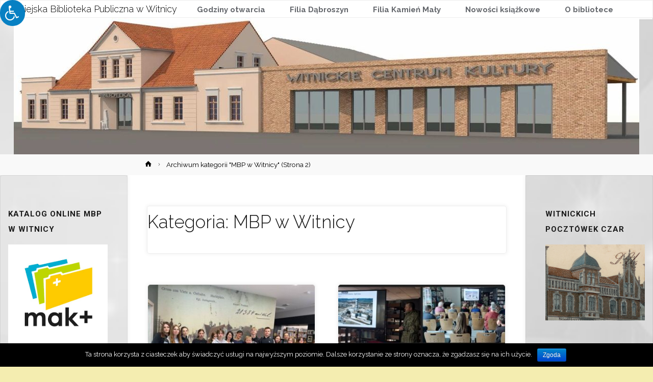

--- FILE ---
content_type: text/html; charset=UTF-8
request_url: http://biblioteka.witnica.pl/?paged=2&cat=1
body_size: 20803
content:
<!DOCTYPE html>
<html lang="pl-PL">
<head>
<meta name="viewport" content="width=device-width, user-scalable=yes, initial-scale=1.0">
<meta http-equiv="X-UA-Compatible" content="IE=edge" /><meta charset="UTF-8">
<link rel="profile" href="http://gmpg.org/xfn/11">
<link rel="pingback" href="http://biblioteka.witnica.pl/xmlrpc.php">
<title>MBP w Witnicy &#8211; Strona 2 &#8211; Miejska Biblioteka Publiczna w Witnicy</title>
<meta name='robots' content='max-image-preview:large' />
<link rel='dns-prefetch' href='//maxcdn.bootstrapcdn.com' />
<link rel='dns-prefetch' href='//fonts.googleapis.com' />
<link rel='dns-prefetch' href='//s.w.org' />
<link rel="alternate" type="application/rss+xml" title="Miejska Biblioteka Publiczna w Witnicy &raquo; Kanał z wpisami" href="http://biblioteka.witnica.pl/?feed=rss2" />
<link rel="alternate" type="application/rss+xml" title="Miejska Biblioteka Publiczna w Witnicy &raquo; Kanał z komentarzami" href="http://biblioteka.witnica.pl/?feed=comments-rss2" />
<link rel="alternate" type="application/rss+xml" title="Miejska Biblioteka Publiczna w Witnicy &raquo; Kanał z wpisami zaszufladkowanymi do kategorii MBP w Witnicy" href="http://biblioteka.witnica.pl/?feed=rss2&#038;cat=1" />
<script type="text/javascript">
window._wpemojiSettings = {"baseUrl":"https:\/\/s.w.org\/images\/core\/emoji\/13.1.0\/72x72\/","ext":".png","svgUrl":"https:\/\/s.w.org\/images\/core\/emoji\/13.1.0\/svg\/","svgExt":".svg","source":{"concatemoji":"http:\/\/biblioteka.witnica.pl\/wp-includes\/js\/wp-emoji-release.min.js?ver=5.9.12"}};
/*! This file is auto-generated */
!function(e,a,t){var n,r,o,i=a.createElement("canvas"),p=i.getContext&&i.getContext("2d");function s(e,t){var a=String.fromCharCode;p.clearRect(0,0,i.width,i.height),p.fillText(a.apply(this,e),0,0);e=i.toDataURL();return p.clearRect(0,0,i.width,i.height),p.fillText(a.apply(this,t),0,0),e===i.toDataURL()}function c(e){var t=a.createElement("script");t.src=e,t.defer=t.type="text/javascript",a.getElementsByTagName("head")[0].appendChild(t)}for(o=Array("flag","emoji"),t.supports={everything:!0,everythingExceptFlag:!0},r=0;r<o.length;r++)t.supports[o[r]]=function(e){if(!p||!p.fillText)return!1;switch(p.textBaseline="top",p.font="600 32px Arial",e){case"flag":return s([127987,65039,8205,9895,65039],[127987,65039,8203,9895,65039])?!1:!s([55356,56826,55356,56819],[55356,56826,8203,55356,56819])&&!s([55356,57332,56128,56423,56128,56418,56128,56421,56128,56430,56128,56423,56128,56447],[55356,57332,8203,56128,56423,8203,56128,56418,8203,56128,56421,8203,56128,56430,8203,56128,56423,8203,56128,56447]);case"emoji":return!s([10084,65039,8205,55357,56613],[10084,65039,8203,55357,56613])}return!1}(o[r]),t.supports.everything=t.supports.everything&&t.supports[o[r]],"flag"!==o[r]&&(t.supports.everythingExceptFlag=t.supports.everythingExceptFlag&&t.supports[o[r]]);t.supports.everythingExceptFlag=t.supports.everythingExceptFlag&&!t.supports.flag,t.DOMReady=!1,t.readyCallback=function(){t.DOMReady=!0},t.supports.everything||(n=function(){t.readyCallback()},a.addEventListener?(a.addEventListener("DOMContentLoaded",n,!1),e.addEventListener("load",n,!1)):(e.attachEvent("onload",n),a.attachEvent("onreadystatechange",function(){"complete"===a.readyState&&t.readyCallback()})),(n=t.source||{}).concatemoji?c(n.concatemoji):n.wpemoji&&n.twemoji&&(c(n.twemoji),c(n.wpemoji)))}(window,document,window._wpemojiSettings);
</script>
<style type="text/css">
img.wp-smiley,
img.emoji {
	display: inline !important;
	border: none !important;
	box-shadow: none !important;
	height: 1em !important;
	width: 1em !important;
	margin: 0 0.07em !important;
	vertical-align: -0.1em !important;
	background: none !important;
	padding: 0 !important;
}
</style>
	<link rel='stylesheet' id='wp-block-library-css'  href='http://biblioteka.witnica.pl/wp-includes/css/dist/block-library/style.min.css?ver=5.9.12' type='text/css' media='all' />
<style id='global-styles-inline-css' type='text/css'>
body{--wp--preset--color--black: #000000;--wp--preset--color--cyan-bluish-gray: #abb8c3;--wp--preset--color--white: #ffffff;--wp--preset--color--pale-pink: #f78da7;--wp--preset--color--vivid-red: #cf2e2e;--wp--preset--color--luminous-vivid-orange: #ff6900;--wp--preset--color--luminous-vivid-amber: #fcb900;--wp--preset--color--light-green-cyan: #7bdcb5;--wp--preset--color--vivid-green-cyan: #00d084;--wp--preset--color--pale-cyan-blue: #8ed1fc;--wp--preset--color--vivid-cyan-blue: #0693e3;--wp--preset--color--vivid-purple: #9b51e0;--wp--preset--color--accent-1: #000000;--wp--preset--color--accent-2: #777777;--wp--preset--color--headings: #333;--wp--preset--color--sitetext: #191919;--wp--preset--color--sitebg: #FFF;--wp--preset--gradient--vivid-cyan-blue-to-vivid-purple: linear-gradient(135deg,rgba(6,147,227,1) 0%,rgb(155,81,224) 100%);--wp--preset--gradient--light-green-cyan-to-vivid-green-cyan: linear-gradient(135deg,rgb(122,220,180) 0%,rgb(0,208,130) 100%);--wp--preset--gradient--luminous-vivid-amber-to-luminous-vivid-orange: linear-gradient(135deg,rgba(252,185,0,1) 0%,rgba(255,105,0,1) 100%);--wp--preset--gradient--luminous-vivid-orange-to-vivid-red: linear-gradient(135deg,rgba(255,105,0,1) 0%,rgb(207,46,46) 100%);--wp--preset--gradient--very-light-gray-to-cyan-bluish-gray: linear-gradient(135deg,rgb(238,238,238) 0%,rgb(169,184,195) 100%);--wp--preset--gradient--cool-to-warm-spectrum: linear-gradient(135deg,rgb(74,234,220) 0%,rgb(151,120,209) 20%,rgb(207,42,186) 40%,rgb(238,44,130) 60%,rgb(251,105,98) 80%,rgb(254,248,76) 100%);--wp--preset--gradient--blush-light-purple: linear-gradient(135deg,rgb(255,206,236) 0%,rgb(152,150,240) 100%);--wp--preset--gradient--blush-bordeaux: linear-gradient(135deg,rgb(254,205,165) 0%,rgb(254,45,45) 50%,rgb(107,0,62) 100%);--wp--preset--gradient--luminous-dusk: linear-gradient(135deg,rgb(255,203,112) 0%,rgb(199,81,192) 50%,rgb(65,88,208) 100%);--wp--preset--gradient--pale-ocean: linear-gradient(135deg,rgb(255,245,203) 0%,rgb(182,227,212) 50%,rgb(51,167,181) 100%);--wp--preset--gradient--electric-grass: linear-gradient(135deg,rgb(202,248,128) 0%,rgb(113,206,126) 100%);--wp--preset--gradient--midnight: linear-gradient(135deg,rgb(2,3,129) 0%,rgb(40,116,252) 100%);--wp--preset--duotone--dark-grayscale: url('#wp-duotone-dark-grayscale');--wp--preset--duotone--grayscale: url('#wp-duotone-grayscale');--wp--preset--duotone--purple-yellow: url('#wp-duotone-purple-yellow');--wp--preset--duotone--blue-red: url('#wp-duotone-blue-red');--wp--preset--duotone--midnight: url('#wp-duotone-midnight');--wp--preset--duotone--magenta-yellow: url('#wp-duotone-magenta-yellow');--wp--preset--duotone--purple-green: url('#wp-duotone-purple-green');--wp--preset--duotone--blue-orange: url('#wp-duotone-blue-orange');--wp--preset--font-size--small: 9px;--wp--preset--font-size--medium: 20px;--wp--preset--font-size--large: 24px;--wp--preset--font-size--x-large: 42px;--wp--preset--font-size--regular: 15px;--wp--preset--font-size--larger: 38px;}.has-black-color{color: var(--wp--preset--color--black) !important;}.has-cyan-bluish-gray-color{color: var(--wp--preset--color--cyan-bluish-gray) !important;}.has-white-color{color: var(--wp--preset--color--white) !important;}.has-pale-pink-color{color: var(--wp--preset--color--pale-pink) !important;}.has-vivid-red-color{color: var(--wp--preset--color--vivid-red) !important;}.has-luminous-vivid-orange-color{color: var(--wp--preset--color--luminous-vivid-orange) !important;}.has-luminous-vivid-amber-color{color: var(--wp--preset--color--luminous-vivid-amber) !important;}.has-light-green-cyan-color{color: var(--wp--preset--color--light-green-cyan) !important;}.has-vivid-green-cyan-color{color: var(--wp--preset--color--vivid-green-cyan) !important;}.has-pale-cyan-blue-color{color: var(--wp--preset--color--pale-cyan-blue) !important;}.has-vivid-cyan-blue-color{color: var(--wp--preset--color--vivid-cyan-blue) !important;}.has-vivid-purple-color{color: var(--wp--preset--color--vivid-purple) !important;}.has-black-background-color{background-color: var(--wp--preset--color--black) !important;}.has-cyan-bluish-gray-background-color{background-color: var(--wp--preset--color--cyan-bluish-gray) !important;}.has-white-background-color{background-color: var(--wp--preset--color--white) !important;}.has-pale-pink-background-color{background-color: var(--wp--preset--color--pale-pink) !important;}.has-vivid-red-background-color{background-color: var(--wp--preset--color--vivid-red) !important;}.has-luminous-vivid-orange-background-color{background-color: var(--wp--preset--color--luminous-vivid-orange) !important;}.has-luminous-vivid-amber-background-color{background-color: var(--wp--preset--color--luminous-vivid-amber) !important;}.has-light-green-cyan-background-color{background-color: var(--wp--preset--color--light-green-cyan) !important;}.has-vivid-green-cyan-background-color{background-color: var(--wp--preset--color--vivid-green-cyan) !important;}.has-pale-cyan-blue-background-color{background-color: var(--wp--preset--color--pale-cyan-blue) !important;}.has-vivid-cyan-blue-background-color{background-color: var(--wp--preset--color--vivid-cyan-blue) !important;}.has-vivid-purple-background-color{background-color: var(--wp--preset--color--vivid-purple) !important;}.has-black-border-color{border-color: var(--wp--preset--color--black) !important;}.has-cyan-bluish-gray-border-color{border-color: var(--wp--preset--color--cyan-bluish-gray) !important;}.has-white-border-color{border-color: var(--wp--preset--color--white) !important;}.has-pale-pink-border-color{border-color: var(--wp--preset--color--pale-pink) !important;}.has-vivid-red-border-color{border-color: var(--wp--preset--color--vivid-red) !important;}.has-luminous-vivid-orange-border-color{border-color: var(--wp--preset--color--luminous-vivid-orange) !important;}.has-luminous-vivid-amber-border-color{border-color: var(--wp--preset--color--luminous-vivid-amber) !important;}.has-light-green-cyan-border-color{border-color: var(--wp--preset--color--light-green-cyan) !important;}.has-vivid-green-cyan-border-color{border-color: var(--wp--preset--color--vivid-green-cyan) !important;}.has-pale-cyan-blue-border-color{border-color: var(--wp--preset--color--pale-cyan-blue) !important;}.has-vivid-cyan-blue-border-color{border-color: var(--wp--preset--color--vivid-cyan-blue) !important;}.has-vivid-purple-border-color{border-color: var(--wp--preset--color--vivid-purple) !important;}.has-vivid-cyan-blue-to-vivid-purple-gradient-background{background: var(--wp--preset--gradient--vivid-cyan-blue-to-vivid-purple) !important;}.has-light-green-cyan-to-vivid-green-cyan-gradient-background{background: var(--wp--preset--gradient--light-green-cyan-to-vivid-green-cyan) !important;}.has-luminous-vivid-amber-to-luminous-vivid-orange-gradient-background{background: var(--wp--preset--gradient--luminous-vivid-amber-to-luminous-vivid-orange) !important;}.has-luminous-vivid-orange-to-vivid-red-gradient-background{background: var(--wp--preset--gradient--luminous-vivid-orange-to-vivid-red) !important;}.has-very-light-gray-to-cyan-bluish-gray-gradient-background{background: var(--wp--preset--gradient--very-light-gray-to-cyan-bluish-gray) !important;}.has-cool-to-warm-spectrum-gradient-background{background: var(--wp--preset--gradient--cool-to-warm-spectrum) !important;}.has-blush-light-purple-gradient-background{background: var(--wp--preset--gradient--blush-light-purple) !important;}.has-blush-bordeaux-gradient-background{background: var(--wp--preset--gradient--blush-bordeaux) !important;}.has-luminous-dusk-gradient-background{background: var(--wp--preset--gradient--luminous-dusk) !important;}.has-pale-ocean-gradient-background{background: var(--wp--preset--gradient--pale-ocean) !important;}.has-electric-grass-gradient-background{background: var(--wp--preset--gradient--electric-grass) !important;}.has-midnight-gradient-background{background: var(--wp--preset--gradient--midnight) !important;}.has-small-font-size{font-size: var(--wp--preset--font-size--small) !important;}.has-medium-font-size{font-size: var(--wp--preset--font-size--medium) !important;}.has-large-font-size{font-size: var(--wp--preset--font-size--large) !important;}.has-x-large-font-size{font-size: var(--wp--preset--font-size--x-large) !important;}
</style>
<link rel='stylesheet' id='cookie-notice-front-css'  href='http://biblioteka.witnica.pl/wp-content/plugins/cookie-notice/css/front.min.css?ver=5.9.12' type='text/css' media='all' />
<link rel='stylesheet' id='fontawsome-css'  href='//maxcdn.bootstrapcdn.com/font-awesome/4.6.3/css/font-awesome.min.css?ver=1.0.5' type='text/css' media='all' />
<link rel='stylesheet' id='sogo_accessibility-css'  href='http://biblioteka.witnica.pl/wp-content/plugins/sogo-accessibility/public/css/sogo-accessibility-public.css?ver=1.0.5' type='text/css' media='all' />
<link rel='stylesheet' id='SFSImainCss-css'  href='http://biblioteka.witnica.pl/wp-content/plugins/ultimate-social-media-icons/css/sfsi-style.css?ver=5.9.12' type='text/css' media='all' />
<link rel='stylesheet' id='anima-themefonts-css'  href='http://biblioteka.witnica.pl/wp-content/themes/anima/resources/fonts/fontfaces.css?ver=1.3.0.2' type='text/css' media='all' />
<link rel='stylesheet' id='anima-googlefonts-css'  href='//fonts.googleapis.com/css?family=Raleway400%2C300%2C700%7CRaleway%7CRoboto%7CRaleway%3A400%2C400%2C300%2C700%7CRaleway%3A400%7CRaleway%3A300%7CRaleway%3A700%7CRoboto%3A700%7CRaleway%3A600%7CRoboto%3A300&#038;ver=1.3.0.2' type='text/css' media='all' />
<link rel='stylesheet' id='anima-main-css'  href='http://biblioteka.witnica.pl/wp-content/themes/anima/style.css?ver=1.3.0.2' type='text/css' media='all' />
<style id='anima-main-inline-css' type='text/css'>
 body:not(.anima-landing-page) #container, #site-header-main-inside, #colophon-inside, #footer-inside, #breadcrumbs-container-inside, #header-page-title { margin: 0 auto; max-width: 1300px; } #primary { width: 250px; } #secondary { width: 250px; } #container.one-column .main { width: 100%; } #container.two-columns-right #secondary { float: right; } #container.two-columns-right .main, .two-columns-right #breadcrumbs { width: calc( 100% - 250px ); float: left; } #container.two-columns-left #primary { float: left; } #container.two-columns-left .main, .two-columns-left #breadcrumbs { width: calc( 100% - 250px ); float: right; } #container.three-columns-right #primary, #container.three-columns-left #primary, #container.three-columns-sided #primary { float: left; } #container.three-columns-right #secondary, #container.three-columns-left #secondary, #container.three-columns-sided #secondary { float: left; } #container.three-columns-right #primary, #container.three-columns-left #secondary { margin-left: 0%; margin-right: 0%; } #container.three-columns-right .main, .three-columns-right #breadcrumbs { width: calc( 100% - 500px ); float: left; } #container.three-columns-left .main, .three-columns-left #breadcrumbs { width: calc( 100% - 500px ); float: right; } #container.three-columns-sided #secondary { float: right; } #container.three-columns-sided .main, .three-columns-sided #breadcrumbs { width: calc( 100% - 500px ); float: right; } .three-columns-sided #breadcrumbs { margin: 0 calc( 0% + 250px ) 0 -1920px; } html { font-family: 'Raleway';font-weight:400; font-size: 15px; font-weight: 400; line-height: 1.8; } #site-title { font-family: Raleway; font-size: 120%; font-weight: 300; } #access ul li a { font-family: Raleway; font-size: 100%; font-weight: 700; } .widget-title { font-family: Roboto; font-size: 100%; font-weight: 700; } .widget-container { font-family: Raleway; font-size: 100%; font-weight: 600; } .entry-title, #reply-title { font-family: Raleway; font-size: 250%; font-weight: 300; } .entry-meta > span, .post-continue-container { font-family: Roboto; font-size: 100%; font-weight: 300; } .page-link, .pagination, #author-info #author-link, .comment .reply a, .comment-meta, .byline { font-family: Roboto; } .content-masonry .entry-title { font-size: 175%; } h1 { font-size: 2.33em; } h2 { font-size: 2.06em; } h3 { font-size: 1.79em; } h4 { font-size: 1.52em; } h5 { font-size: 1.25em; } h6 { font-size: 0.98em; } h1, h2, h3, h4, h5, h6, .seriousslider-theme .seriousslider-caption-title { font-family: Raleway; font-weight: 300; } body { color: #191919; background-color: #f4edb0; } #site-header-main, #access ul ul, .menu-search-animated .searchform input[type="search"], #access .menu-search-animated .searchform, #access::after, .anima-over-menu .header-fixed#site-header-main, .anima-over-menu .header-fixed#site-header-main #access:after { background-color: #ffffff; } #site-header-main { border-bottom-color: rgba(0,0,0,.05);} .anima-over-menu .header-fixed#site-header-main #site-title a { color: #000000; } #access > div > ul > li, #access > div > ul > li > a, .anima-over-menu .header-fixed#site-header-main #access > div > ul > li:not([class*='current']), .anima-over-menu .header-fixed#site-header-main #access > div > ul > li:not([class*='current']) > a, .anima-over-menu .header-fixed#site-header-main #sheader.socials a::before, #sheader.socials a::before, #access .menu-search-animated .searchform input[type="search"], #mobile-menu { color: #63666B; } .anima-over-menu .header-fixed#site-header-main #sheader.socials a:hover::before, #sheader.socials a:hover::before { color: #ffffff; } #access ul.sub-menu li a, #access ul.children li a { color: #63666B; } #access ul.sub-menu li a, #access ul.children li a { background-color: #FFFFFF; } #access > div > ul > li:hover > a, #access > div > ul > li a:hover, #access > div > ul > li:hover, .anima-over-menu .header-fixed#site-header-main #access > div > ul > li > a:hover, .anima-over-menu .header-fixed#site-header-main #access > div > ul > li:hover { color: #000000; } #access > div > ul > li > a > span::before { background-color: #000000; } #site-title::before { background-color: #777777; } #access > div > ul > li.current_page_item > a, #access > div > ul > li.current-menu-item > a, #access > div > ul > li.current_page_ancestor > a, #access > div > ul > li.current-menu-ancestor > a, #access .sub-menu, #access .children, .anima-over-menu .header-fixed#site-header-main #access > div > ul > li > a { color: #777777; } #access ul.children > li.current_page_item > a, #access ul.sub-menu > li.current-menu-item > a, #access ul.children > li.current_page_ancestor > a, #access ul.sub-menu > li.current-menu-ancestor > a { color: #777777; } .searchform .searchsubmit { color: #191919; } body:not(.anima-landing-page) article.hentry, body:not(.anima-landing-page) .main { background-color: #FFF; } .pagination, .page-link { border-color: #eeeeee; } .post-thumbnail-container .featured-image-meta, body:not(.single) article.hentry .post-thumbnail-container > a::after, #header-page-title-inside { background-color: rgba(0,0,0, 0.15); } #header-page-title-inside { box-shadow: 0 -70px 70px rgba(0,0,0,0.2) inset; } #header-page-title .entry-meta .bl_categ a { background-color: #000000; } #header-page-title .entry-meta .bl_categ a:hover { background-color: #000000; } .anima-normal-titles #breadcrumbs-container { background-color: #f9f9f9; } #secondary { border-left: 1px solid rgba(0,0,0,.05); } #primary { border-right: 1px solid rgba(0,0,0,.05); } #colophon, #footer { background-color: #222A2C; color: #AAAAAA; } #footer { background: #1d2527; } .entry-title a:active, .entry-title a:hover { color: #000000; } .entry-title a:hover { border-bottom-color: #000000; } span.entry-format { color: #000000; } .format-aside { border-top-color: #FFF; } article.hentry .post-thumbnail-container { background-color: rgba(25,25,25,0.15); } .entry-content blockquote::before, .entry-content blockquote::after { color: rgba(25,25,25,0.2); } .entry-content h5, .entry-content h6, .lp-text-content h5, .lp-text-content h6 { color: #777777; } .entry-content h1, .entry-content h2, .entry-content h3, .entry-content h4, .lp-text-content h1, .lp-text-content h2, .lp-text-content h3, .lp-text-content h4 { color: #333; } a { color: #000000; } a:hover, .entry-meta span a:hover { color: #777777; } .post-continue-container span.comments-link:hover, .post-continue-container span.comments-link a:hover { color: #000000; } .socials a:before { color: #000000; background: #f5f5f5; } .socials a:hover:before { background-color: #000000; color: #FFF; } #sheader .socials a:before { background: #f5f5f5; } #sheader .socials a:hover:before { background-color: #000000; color: #ffffff; } #footer .socials a:before { background: #2c3436; } #footer .socials a:hover:before { background-color: #000000; color: #222A2C; } .anima-normalizedtags #content .tagcloud a { color: #FFF; background-color: #000000; } .anima-normalizedtags #content .tagcloud a:hover { background-color: #777777; } #toTop { background-color: rgba(219,212,151,0.5); color: #000000; } #nav-fixed i, #nav-fixed span { background-color: rgba(204,197,136,0.5); } #nav-fixed i { color: #f4edb0; } #toTop:hover { background-color: #000000; color: #f4edb0; } a.continue-reading-link { background-color:#efefef; } .continue-reading-link::after { background-color: #000000; color: #FFF; } .entry-meta .icon-metas:before { color: #000000; } .anima-caption-one .main .wp-caption .wp-caption-text { border-bottom-color: #eeeeee; } .anima-caption-two .main .wp-caption .wp-caption-text { background-color: #f5f5f5; } .anima-image-one .entry-content img[class*="align"], .anima-image-one .entry-summary img[class*="align"], .anima-image-two .entry-content img[class*='align'], .anima-image-two .entry-summary img[class*='align'] { border-color: #eeeeee; } .anima-image-five .entry-content img[class*='align'], .anima-image-five .entry-summary img[class*='align'] { border-color: #000000; } /* diffs */ span.edit-link a.post-edit-link, span.edit-link a.post-edit-link:hover, span.edit-link .icon-edit:before { color: #5e5e5e; } .searchform { border-color: #ebebeb; } .entry-meta span, .entry-meta a, .entry-utility span, .entry-utility a, .entry-meta time, #breadcrumbs-nav, #header-page-title .byline, .footermenu ul li span.sep { color: #000000; } .footermenu ul li a::after { background: #777777; } #breadcrumbs-nav a { color: #000000; } .entry-meta span.entry-sticky { background-color: #000000; color: #FFF; } #commentform { max-width:650px;} code, #nav-below .nav-previous a:before, #nav-below .nav-next a:before { background-color: #eeeeee; } pre, .page-link > span, .comment-author, .commentlist .comment-body, .commentlist .pingback { border-color: #eeeeee; } .commentlist .comment-body::after { border-top-color: #FFF; } .commentlist .comment-body::before { border-top-color: #e4e4e4; } article #author-info { border-top-color: #eeeeee; } .page-header.pad-container { border-bottom-color: #eeeeee; } .comment-meta a { color: #000000; } .commentlist .reply a { color: #000000; background-color: #f3f3f3; } select, input[type], textarea { color: #191919; border-color: #eeeeee; background-color: #f0f0f0; } input[type]:hover, textarea:hover, select:hover, input[type]:focus, textarea:focus, select:focus { background: #f8f8f8; } button, input[type="button"], input[type="submit"], input[type="reset"] { background-color: #000000; color: #FFF; } button:hover, input[type="button"]:hover, input[type="submit"]:hover, input[type="reset"]:hover { background-color: #777777; } hr { background-color: #f0f0f0; } /* gutenberg */ .wp-block-image.alignwide { margin-left: calc( ( 0% + 2.5em ) * -1 ); margin-right: calc( ( 0% + 2.5em ) * -1 ); } .wp-block-image.alignwide img { width: calc( 100% + 5em ); max-width: calc( 100% + 5em ); } .has-accent-1-color, .has-accent-1-color:hover { color: #000000; } .has-accent-2-color, .has-accent-2-color:hover { color: #777777; } .has-headings-color, .has-headings-color:hover { color: #333; } .has-sitetext-color, .has-sitetext-color:hover { color: #191919; } .has-sitebg-color, .has-sitebg-color:hover { color: #FFF; } .has-accent-1-background-color { background-color: #000000; } .has-accent-2-background-color { background-color: #777777; } .has-headings-background-color { background-color: #333; } .has-sitetext-background-color { background-color: #191919; } .has-sitebg-background-color { background-color: #FFF; } .has-small-font-size { font-size: 9px; } .has-regular-font-size { font-size: 15px; } .has-large-font-size { font-size: 24px; } .has-larger-font-size { font-size: 38px; } .has-huge-font-size { font-size: 38px; } /* woocommerce */ .woocommerce-page #respond input#submit, .woocommerce a.button, .woocommerce-page button.button, .woocommerce input.button, .woocommerce #respond input#submit, .woocommerce a.button, .woocommerce button.button, .woocommerce input.button { background-color: #000000; color: #FFF; line-height: 1.8; border-radius: 4px;} .woocommerce #respond input#submit:hover, .woocommerce a.button:hover, .woocommerce button.button:hover, .woocommerce input.button:hover { background-color: #000000; color: #FFF;} .woocommerce-page #respond input#submit.alt, .woocommerce a.button.alt, .woocommerce-page button.button.alt, .woocommerce input.button.alt { background-color: #777777; color: #FFF; line-height: 1.8; border-radius: 4px;} .woocommerce-page #respond input#submit.alt:hover, .woocommerce a.button.alt:hover, .woocommerce-page button.button.alt:hover, .woocommerce input.button.alt:hover { background-color: #999999; color: #FFF;} .woocommerce div.product .woocommerce-tabs ul.tabs li.active { border-bottom-color: #FFF; } .woocommerce #respond input#submit.alt.disabled, .woocommerce #respond input#submit.alt.disabled:hover, .woocommerce #respond input#submit.alt:disabled, .woocommerce #respond input#submit.alt:disabled:hover, .woocommerce #respond input#submit.alt[disabled]:disabled, .woocommerce #respond input#submit.alt[disabled]:disabled:hover, .woocommerce a.button.alt.disabled, .woocommerce a.button.alt.disabled:hover, .woocommerce a.button.alt:disabled, .woocommerce a.button.alt:disabled:hover, .woocommerce a.button.alt[disabled]:disabled, .woocommerce a.button.alt[disabled]:disabled:hover, .woocommerce button.button.alt.disabled, .woocommerce button.button.alt.disabled:hover, .woocommerce button.button.alt:disabled, .woocommerce button.button.alt:disabled:hover, .woocommerce button.button.alt[disabled]:disabled, .woocommerce button.button.alt[disabled]:disabled:hover, .woocommerce input.button.alt.disabled, .woocommerce input.button.alt.disabled:hover, .woocommerce input.button.alt:disabled, .woocommerce input.button.alt:disabled:hover, .woocommerce input.button.alt[disabled]:disabled, .woocommerce input.button.alt[disabled]:disabled:hover { background-color: #777777; } .woocommerce ul.products li.product .price, .woocommerce div.product p.price, .woocommerce div.product span.price { color: #000000 } #add_payment_method #payment, .woocommerce-cart #payment, .woocommerce-checkout #payment { background: #f5f5f5; } /* mobile menu */ nav#mobile-menu { background-color: #ffffff; } #mobile-menu .mobile-arrow { color: #191919; } .main .entry-content, .main .entry-summary { text-align: inherit; } .main p, .main ul, .main ol, .main dd, .main pre, .main hr { margin-bottom: 1.0em; } .main p { text-indent: 0.0em;} .main a.post-featured-image { background-position: center center; } #header-widget-area { width: 25%; left: 10px; } .anima-stripped-table .main thead th, .anima-bordered-table .main thead th, .anima-stripped-table .main td, .anima-stripped-table .main th, .anima-bordered-table .main th, .anima-bordered-table .main td { border-color: #e9e9e9; } .anima-clean-table .main th, .anima-stripped-table .main tr:nth-child(odd) td, .anima-stripped-table .main tr:nth-child(odd) th { background-color: #f6f6f6; } .anima-cropped-featured .main .post-thumbnail-container { height: 250px; } .anima-responsive-featured .main .post-thumbnail-container { max-height: 250px; height: auto; } article.hentry .article-inner, #content-masonry article.hentry .article-inner { padding: 0%; } #site-header-main { height:35px; } #access .menu-search-animated .searchform { height: 34px; line-height: 34px; } .anima-over-menu .staticslider-caption-container { padding-top: 35px; } .menu-search-animated, #sheader-container, .identity, #nav-toggle { height:35px; line-height:35px; } #access div > ul > li > a { line-height:35px; } #branding { height:35px; } .anima-responsive-headerimage #masthead #header-image-main-inside { max-height: 300px; } .anima-cropped-headerimage #masthead #header-image-main-inside { height: 300px; } #site-description { display: block; } .anima-fixed-menu #header-image-main { margin-top: 35px; } @media (max-width: 640px) { #header-page-title .entry-title { font-size: 200%; } } .lp-staticslider .staticslider-caption, .lp-dynamic-slider, .seriousslider-theme .seriousslider-caption, .anima-landing-page .lp-blocks-inside, .anima-landing-page .lp-boxes-inside, .anima-landing-page .lp-text-inside, .anima-landing-page .lp-posts-inside, .anima-landing-page .lp-page-inside, .anima-landing-page .lp-section-header, .anima-landing-page .content-widget { max-width: 1300px; } .anima-landing-page .content-widget { margin: 0 auto; } .seriousslider-theme .seriousslider-caption-buttons a, a[class^="staticslider-button"] { font-size: 15px; } .seriousslider-theme .seriousslider-caption-buttons a:nth-child(2n+1), a.staticslider-button:nth-child(2n+1) { background-color: #000000; border-color: #000000; color: #FFF; } .seriousslider-theme .seriousslider-caption-buttons a:nth-child(2n+1):hover, .staticslider-button:nth-child(2n+1):hover { color: #000000; } .seriousslider-theme .seriousslider-caption-buttons a:nth-child(2n+2), a.staticslider-button:nth-child(2n+2) { color: #777777; border-color: #777777; } .seriousslider-theme .seriousslider-caption-buttons a:nth-child(2n+2):hover, a.staticslider-button:nth-child(2n+2):hover { background-color: #777777; color: #FFF; } .lp-block i { border-color: #ffffff; } .lp-block:hover i { border-color: #000000; } .lp-block > i::before { color: #000000; border-color: #e9e9e9; background-color: #ffffff; } .lp-block:hover i::before { color: #000000; } .lp-block i:after { background-color: #000000; } .lp-block:hover i:after { background-color: #777777; } .lp-block-text, .lp-boxes-static .lp-box-text, .lp-section-desc, .staticslider-caption-text { color: #000000; } .lp-blocks { background-color: #F8F8F8; } .lp-boxes { background-color: #FFFFFF; } .lp-text { background-color: #F8F8F8; } .staticslider-caption-container, .lp-slider-wrapper { background-color: #FFFFFF; } .seriousslider-theme .seriousslider-caption { color: #F8F8F8; } .lp-boxes-1 .lp-box .lp-box-image { height: 350px; } .lp-boxes-1.lp-boxes-animated .lp-box:hover .lp-box-text { max-height: 250px; } .lp-boxes-2 .lp-box .lp-box-image { height: 400px; } .lp-boxes-2.lp-boxes-animated .lp-box:hover .lp-box-text { max-height: 300px; } .lp-box-readmore:hover { color: #000000; } .lp-boxes .lp-box-overlay { background-color: rgba(0,0,0, 0.8); } .lp-boxes:not(.lp-boxes-static2) .lp-box-overlay:hover { background-color: rgba(0,0,0, 1); } #lp-posts, #lp-page { background-color: #FFF; } #cryout_ajax_more_trigger { background-color: #000000; color: #FFF;} .lpbox-rnd1 { background-color: #c8c8c8; } .lpbox-rnd2 { background-color: #c3c3c3; } .lpbox-rnd3 { background-color: #bebebe; } .lpbox-rnd4 { background-color: #b9b9b9; } .lpbox-rnd5 { background-color: #b4b4b4; } .lpbox-rnd6 { background-color: #afafaf; } .lpbox-rnd7 { background-color: #aaaaaa; } .lpbox-rnd8 { background-color: #a5a5a5; } 
</style>
<script type='text/javascript' src='http://biblioteka.witnica.pl/wp-includes/js/jquery/jquery.min.js?ver=3.6.0' id='jquery-core-js'></script>
<script type='text/javascript' src='http://biblioteka.witnica.pl/wp-includes/js/jquery/jquery-migrate.min.js?ver=3.3.2' id='jquery-migrate-js'></script>
<script type='text/javascript' id='cookie-notice-front-js-extra'>
/* <![CDATA[ */
var cnArgs = {"ajaxurl":"http:\/\/biblioteka.witnica.pl\/wp-admin\/admin-ajax.php","hideEffect":"fade","onScroll":"","onScrollOffset":"100","cookieName":"cookie_notice_accepted","cookieValue":"true","cookieTime":"2592000","cookiePath":"\/","cookieDomain":"","redirection":"","cache":"1","refuse":"no","revoke_cookies":"0","revoke_cookies_opt":"automatic","secure":"0"};
/* ]]> */
</script>
<script type='text/javascript' src='http://biblioteka.witnica.pl/wp-content/plugins/cookie-notice/js/front.min.js?ver=1.2.46' id='cookie-notice-front-js'></script>
<!--[if lt IE 9]>
<script type='text/javascript' src='http://biblioteka.witnica.pl/wp-content/themes/anima/resources/js/html5shiv.min.js?ver=1.3.0.2' id='anima-html5shiv-js'></script>
<![endif]-->
<link rel="https://api.w.org/" href="http://biblioteka.witnica.pl/index.php?rest_route=/" /><link rel="alternate" type="application/json" href="http://biblioteka.witnica.pl/index.php?rest_route=/wp/v2/categories/1" /><link rel="EditURI" type="application/rsd+xml" title="RSD" href="http://biblioteka.witnica.pl/xmlrpc.php?rsd" />
<link rel="wlwmanifest" type="application/wlwmanifest+xml" href="http://biblioteka.witnica.pl/wp-includes/wlwmanifest.xml" /> 
<meta name="generator" content="WordPress 5.9.12" />
<meta name="[base64]" content="rzcwX4f63L9Re4d8eZKb"/><meta name="viewport" content="width=device-width, initial-scale=1"><meta property="og:image" content="http://biblioteka.witnica.pl/wp-content/uploads/2025/06/501292992_999281152191724_908019882208259780_n.jpg" data-id="sfsi"><meta property="og:image:type" content="image/jpeg" data-id="sfsi" /><meta property="og:image:width" content="1024" data-id="sfsi" /><meta property="og:image:height" content="768" data-id="sfsi" /><meta property="og:url" content="http://biblioteka.witnica.pl/?p=3078" data-id="sfsi" /><meta property="og:description" content="
Warsztaty literackie w bibliotece



Uczniowie z klasy 7b i 8b ze Szkoły Podstawowej nr 1 oraz uczniowie z klasy 8b ze Szkoły Podstawowej nr 2 wzięli udział w warsztatach poetyckich poświęconych twórczości Ireny Dowgielewicz, poprowadzonych przez panią doktor Mirosławę Szott z Biblioteki Wojewódzkiej w Zielonej Górze.





Młodzież początkowo z pewną dozą nieśmiałości przystąpiła do wykonania zaproponowanych zadań, by coraz śmielej i odważniej interpretować myśli zawarte w wierszach poetki. Ciekawym pomysłem było ułożenie w grupach wierszy z wykorzystaniem fraz z wiersza Dowgielewiczowej. Okazało się, że powstały cztery nowe niezwykle utwory.



















Również ćwiczenia z wykorzystaniem kart Dixit przeniosły młodych ludzi w świat poezji, jak również w świat własnych uczuć, czasami jeszcze nie do końca odkrytych i nazwanych.







Dziękujemy panu dyrektorowi Władysławowi Wróblewskiemu za zaproszenie do Miejskiej Biblioteki Publicznej w Witnicy i możliwość udziału w inspirującym spotkaniu poprowadzonym przez panią doktor Mirosławę Szott.











Małgorzata Dudkiewicz



Nauczyciel języka polskiego w Szkole Podstawowej nr 1 im. Ludzi Pojednania w Witnicy


















" data-id="sfsi" /><meta property="og:title" content="Warsztaty literackie w witnickiej bibliotece" data-id="sfsi" /><style type="text/css" id="custom-background-css">
body.custom-background { background-image: url("http://biblioteka.witnica.pl/wp-content/uploads/2019/01/silver-313347.jpg"); background-position: left top; background-size: cover; background-repeat: no-repeat; background-attachment: scroll; }
</style>
	<link rel="icon" href="http://biblioteka.witnica.pl/wp-content/uploads/2019/01/cropped-Logo_kol-miniatura-32x32.png" sizes="32x32" />
<link rel="icon" href="http://biblioteka.witnica.pl/wp-content/uploads/2019/01/cropped-Logo_kol-miniatura-192x192.png" sizes="192x192" />
<link rel="apple-touch-icon" href="http://biblioteka.witnica.pl/wp-content/uploads/2019/01/cropped-Logo_kol-miniatura-180x180.png" />
<meta name="msapplication-TileImage" content="http://biblioteka.witnica.pl/wp-content/uploads/2019/01/cropped-Logo_kol-miniatura-270x270.png" />
</head>

<body class="archive paged category category-aktualnosci category-1 custom-background wp-embed-responsive paged-2 category-paged-2 cookies-not-set anima-image-three anima-caption-one anima-totop-normal anima-stripped-table anima-menu-center anima-responsive-headerimage anima-responsive-featured anima-magazine-two anima-magazine-layout anima-comhide-in-posts anima-comhide-in-pages anima-comment-placeholder anima-normal-titles anima-elementborder anima-elementshadow anima-elementradius anima-normalizedtags anima-article-animation-slideLeft" itemscope itemtype="http://schema.org/WebPage">
	<div id="site-wrapper">
	<header id="masthead" class="cryout"  itemscope itemtype="http://schema.org/WPHeader" role="banner">

		<div id="site-header-main">
			<div id="site-header-main-inside">

				<nav id="mobile-menu">
					<span id="nav-cancel"><i class="icon-cancel"></i></span>
					<div><ul id="mobile-nav" class=" accessibility_menu"><li id="menu-item-326" class="menu-item menu-item-type-post_type menu-item-object-page menu-item-326"><a href="http://biblioteka.witnica.pl/?page_id=323"><span>Godziny otwarcia</span></a></li>
<li id="menu-item-165" class="menu-item menu-item-type-taxonomy menu-item-object-category menu-item-165"><a href="http://biblioteka.witnica.pl/?cat=7"><span>Filia Dąbroszyn</span></a></li>
<li id="menu-item-166" class="menu-item menu-item-type-taxonomy menu-item-object-category menu-item-166"><a href="http://biblioteka.witnica.pl/?cat=8"><span>Filia Kamień Mały</span></a></li>
<li id="menu-item-169" class="menu-item menu-item-type-taxonomy menu-item-object-category menu-item-169"><a href="http://biblioteka.witnica.pl/?cat=10"><span>Nowości książkowe</span></a></li>
<li id="menu-item-6" class="menu-item menu-item-type-post_type menu-item-object-page menu-item-home menu-item-has-children menu-item-6"><a href="http://biblioteka.witnica.pl/?page_id=2"><span>O bibliotece</span></a></li>
</ul></div>				</nav> <!-- #mobile-menu -->

				<div id="branding">
					<div id="site-text"><div itemprop="headline" id="site-title"><span> <a href="http://biblioteka.witnica.pl/" title="" rel="home">Miejska Biblioteka Publiczna w Witnicy</a> </span></div><span id="site-description"  itemprop="description" ></span></div>				</div><!-- #branding -->

				<div id="sheader-container">
									</div>

				<a id="nav-toggle"><i class="icon-menu"></i></a>
				<nav id="access" role="navigation"  aria-label="Podstawowe menu"  itemscope itemtype="http://schema.org/SiteNavigationElement">
						<div class="skip-link screen-reader-text">
		<a href="#main" title="Przejdź do treści"> Przejdź do treści </a>
	</div>
	<div><ul id="prime_nav" class=" accessibility_menu"><li class="menu-item menu-item-type-post_type menu-item-object-page menu-item-326"><a href="http://biblioteka.witnica.pl/?page_id=323"><span>Godziny otwarcia</span></a></li>
<li class="menu-item menu-item-type-taxonomy menu-item-object-category menu-item-165"><a href="http://biblioteka.witnica.pl/?cat=7"><span>Filia Dąbroszyn</span></a></li>
<li class="menu-item menu-item-type-taxonomy menu-item-object-category menu-item-166"><a href="http://biblioteka.witnica.pl/?cat=8"><span>Filia Kamień Mały</span></a></li>
<li class="menu-item menu-item-type-taxonomy menu-item-object-category menu-item-169"><a href="http://biblioteka.witnica.pl/?cat=10"><span>Nowości książkowe</span></a></li>
<li class="menu-item menu-item-type-post_type menu-item-object-page menu-item-home menu-item-has-children menu-item-6"><a href="http://biblioteka.witnica.pl/?page_id=2"><span>O bibliotece</span></a></li>
</ul></div>				</nav><!-- #access -->

			</div><!-- #site-header-main-inside -->
		</div><!-- #site-header-main -->

		<div id="header-image-main">
			<div id="header-image-main-inside">
							<div class="header-image"  style="background-image: url(http://biblioteka.witnica.pl/wp-content/uploads/2019/01/cropped-na-banner-1-1.jpg)" ></div>
			<img class="header-image" alt="Kategoria: MBP w Witnicy" src="http://biblioteka.witnica.pl/wp-content/uploads/2019/01/cropped-na-banner-1-1.jpg" />
							</div><!-- #header-image-main-inside -->
		</div><!-- #header-image-main -->

	</header><!-- #masthead -->
	<div id="breadcrumbs-container" class="cryout three-columns-sided"><div id="breadcrumbs-container-inside"><div id="breadcrumbs"> <nav id="breadcrumbs-nav"  itemprop="breadcrumb"><a href="http://biblioteka.witnica.pl" title="Strona główna"><i class="icon-bread-home"></i><span class="screen-reader-text">Strona główna</span></a><i class="icon-bread-arrow"></i> <span class="current">Archiwum kategorii "MBP w Witnicy"</span> (Strona 2)</nav></div></div></div><!-- breadcrumbs -->
	
	<div id="content" class="cryout">
		
	<div id="container" class="three-columns-sided">
		<main id="main" role="main" class="main">
			
			
				<header class="page-header pad-container"  itemscope itemtype="http://schema.org/WebPageElement">
					<h1 class="page-title"  itemprop="headline">Kategoria: <span>MBP w Witnicy</span></h1>				</header><!-- .page-header -->

				<div id="content-masonry" class="content-masonry"  itemscope itemtype="http://schema.org/Blog">
					
<article id="post-3078" class="hentry post-3078 post type-post status-publish format-standard has-post-thumbnail category-aktualnosci tag-irena-dowgielewicz tag-poezja tag-warsztaty-literackie" itemscope itemtype="http://schema.org/BlogPosting" itemprop="blogPost">

			<div class="post-thumbnail-container"   itemprop="image" itemscope itemtype="http://schema.org/ImageObject">

			<a class="post-featured-image" href="http://biblioteka.witnica.pl/?p=3078" title="Warsztaty literackie w witnickiej bibliotece"  style="background-image: url(http://biblioteka.witnica.pl/wp-content/uploads/2025/06/501292992_999281152191724_908019882208259780_n-352x250.jpg)" > </a>
			<a class="responsive-featured-image" href="http://biblioteka.witnica.pl/?p=3078" title="Warsztaty literackie w witnickiej bibliotece">
				<picture>
	 				<source media="(max-width: 1152px)" sizes="(max-width: 800px) 100vw,(max-width: 1152px) 50vw, 352px" srcset="http://biblioteka.witnica.pl/wp-content/uploads/2025/06/501292992_999281152191724_908019882208259780_n-512x250.jpg 512w">
	 				<source media="(max-width: 800px)" sizes="(max-width: 800px) 100vw,(max-width: 1152px) 50vw, 352px" srcset="http://biblioteka.witnica.pl/wp-content/uploads/2025/06/501292992_999281152191724_908019882208259780_n-800x250.jpg 800w">
	 									<img alt="Warsztaty literackie w witnickiej bibliotece"  itemprop="url" src="http://biblioteka.witnica.pl/wp-content/uploads/2025/06/501292992_999281152191724_908019882208259780_n-352x250.jpg" />
				</picture>
			</a>
			<meta itemprop="width" content="352">
			<meta itemprop="height" content="250">
			<div class="entry-meta featured-image-meta"><span class="author vcard" itemscope itemtype="http://schema.org/Person" itemprop="author">
				<i class="icon-author icon-metas" title="Autor"></i>
				<a class="url fn n" rel="author" href="http://biblioteka.witnica.pl/?author=2" title="Zobacz wszystkie wpisy napisane przez Władysław Wróblewski" itemprop="url">
					<em itemprop="name">Władysław Wróblewski</em>
				</a>
			</span>
		<span class="onDate date" >
				<i class="icon-date icon-metas" title="Data"></i>
				<time class="published" datetime="2025-06-02T09:48:54+00:00"  itemprop="datePublished">
					2 czerwca, 2025				</time>
				<time class="updated" datetime="2025-06-02T09:53:16+00:00"  itemprop="dateModified">2 czerwca, 2025</time>
		</span>
		<span class="bl_categ" >
					<i class="icon-category icon-metas" title="Kategorie"></i> <a href="http://biblioteka.witnica.pl/?cat=1" rel="category">MBP w Witnicy</a></span></div>
		</div>
		<div class="article-inner">
		<header class="entry-header">
			<div class="entry-meta beforetitle-meta">
							</div><!-- .entry-meta -->
			<h2 class="entry-title" itemprop="headline"><a href="http://biblioteka.witnica.pl/?p=3078"  itemprop="mainEntityOfPage" rel="bookmark">Warsztaty literackie w witnickiej bibliotece</a></h2>
			<div class="entry-meta aftertitle-meta">
							</div><!-- .entry-meta -->

		</header><!-- .entry-header -->

		
				<div class="entry-summary"  itemprop="description">
					<p>Uczniowie obu witnickich szkół podstawowych wzięli udział w warsztatach poetyckich poświęconych twórczości Ireny Dowgielewicz, poprowadzonych przez doktor Mirosławę Szott z Biblioteki Wojewódzkiej w Zielonej Górze.</p>
				</div><!-- .entry-summary -->
				<div class="entry-meta entry-utility">
														</div><!-- .entry-utility -->
				<footer class="post-continue-container">
					<a class="continue-reading-link" href="http://biblioteka.witnica.pl/?p=3078"><span>Czytaj dalej</span> <em class="screen-reader-text">"Warsztaty literackie w witnickiej bibliotece"</em> <i class="icon-continue-reading"></i></a>				</footer>

			
		<link itemprop="mainEntityOfPage" href="http://biblioteka.witnica.pl/?page_id=3078" />	</div><!-- .article-inner -->
</article><!-- #post-3078 -->


<article id="post-3071" class="hentry post-3071 post type-post status-publish format-standard has-post-thumbnail category-aktualnosci category-spotkania-autorskie tag-czarnobyl tag-radioaktywnosc tag-wyklad" itemscope itemtype="http://schema.org/BlogPosting" itemprop="blogPost">

			<div class="post-thumbnail-container"   itemprop="image" itemscope itemtype="http://schema.org/ImageObject">

			<a class="post-featured-image" href="http://biblioteka.witnica.pl/?p=3071" title="Opowieści o promieniowaniu radioaktywnym"  style="background-image: url(http://biblioteka.witnica.pl/wp-content/uploads/2025/06/InCollage_20250530_144103306-352x250.jpg)" > </a>
			<a class="responsive-featured-image" href="http://biblioteka.witnica.pl/?p=3071" title="Opowieści o promieniowaniu radioaktywnym">
				<picture>
	 				<source media="(max-width: 1152px)" sizes="(max-width: 800px) 100vw,(max-width: 1152px) 50vw, 352px" srcset="http://biblioteka.witnica.pl/wp-content/uploads/2025/06/InCollage_20250530_144103306-512x250.jpg 512w">
	 				<source media="(max-width: 800px)" sizes="(max-width: 800px) 100vw,(max-width: 1152px) 50vw, 352px" srcset="http://biblioteka.witnica.pl/wp-content/uploads/2025/06/InCollage_20250530_144103306-800x250.jpg 800w">
	 									<img alt="Opowieści o promieniowaniu radioaktywnym"  itemprop="url" src="http://biblioteka.witnica.pl/wp-content/uploads/2025/06/InCollage_20250530_144103306-352x250.jpg" />
				</picture>
			</a>
			<meta itemprop="width" content="352">
			<meta itemprop="height" content="250">
			<div class="entry-meta featured-image-meta"><span class="author vcard" itemscope itemtype="http://schema.org/Person" itemprop="author">
				<i class="icon-author icon-metas" title="Autor"></i>
				<a class="url fn n" rel="author" href="http://biblioteka.witnica.pl/?author=2" title="Zobacz wszystkie wpisy napisane przez Władysław Wróblewski" itemprop="url">
					<em itemprop="name">Władysław Wróblewski</em>
				</a>
			</span>
		<span class="onDate date" >
				<i class="icon-date icon-metas" title="Data"></i>
				<time class="published" datetime="2025-06-02T09:36:32+00:00"  itemprop="datePublished">
					2 czerwca, 2025				</time>
				<time class="updated" datetime="2025-06-02T09:36:32+00:00"  itemprop="dateModified">2 czerwca, 2025</time>
		</span>
		<span class="bl_categ" >
					<i class="icon-category icon-metas" title="Kategorie"></i> <a href="http://biblioteka.witnica.pl/?cat=1" rel="category">MBP w Witnicy</a> <span class="sep">/</span> <a href="http://biblioteka.witnica.pl/?cat=12" rel="category">Spotkania autorskie</a></span></div>
		</div>
		<div class="article-inner">
		<header class="entry-header">
			<div class="entry-meta beforetitle-meta">
							</div><!-- .entry-meta -->
			<h2 class="entry-title" itemprop="headline"><a href="http://biblioteka.witnica.pl/?p=3071"  itemprop="mainEntityOfPage" rel="bookmark">Opowieści o promieniowaniu radioaktywnym</a></h2>
			<div class="entry-meta aftertitle-meta">
							</div><!-- .entry-meta -->

		</header><!-- .entry-header -->

		
				<div class="entry-summary"  itemprop="description">
					<p>Dr hab. Lechosław Jocz językoznawcą. Prywatnie interesuje się promieniowaniem radioaktywnym. Opowiedział o swojej pasji na wykładzie „Czarnobyl a suszone podgrzybki&#8221;. </p>
				</div><!-- .entry-summary -->
				<div class="entry-meta entry-utility">
														</div><!-- .entry-utility -->
				<footer class="post-continue-container">
					<a class="continue-reading-link" href="http://biblioteka.witnica.pl/?p=3071"><span>Czytaj dalej</span> <em class="screen-reader-text">"Opowieści o promieniowaniu radioaktywnym"</em> <i class="icon-continue-reading"></i></a>				</footer>

			
		<link itemprop="mainEntityOfPage" href="http://biblioteka.witnica.pl/?page_id=3071" />	</div><!-- .article-inner -->
</article><!-- #post-3071 -->


<article id="post-3062" class="hentry post-3062 post type-post status-publish format-standard has-post-thumbnail category-aktualnosci category-spotkania-autorskie tag-herby tag-inskrypcje-epitafijne tag-slask tag-wyklady" itemscope itemtype="http://schema.org/BlogPosting" itemprop="blogPost">

			<div class="post-thumbnail-container"   itemprop="image" itemscope itemtype="http://schema.org/ImageObject">

			<a class="post-featured-image" href="http://biblioteka.witnica.pl/?p=3062" title="Opowieści o dolnośląskich rodach i ich herbach"  style="background-image: url(http://biblioteka.witnica.pl/wp-content/uploads/2025/05/collage-251-352x250.jpg)" > </a>
			<a class="responsive-featured-image" href="http://biblioteka.witnica.pl/?p=3062" title="Opowieści o dolnośląskich rodach i ich herbach">
				<picture>
	 				<source media="(max-width: 1152px)" sizes="(max-width: 800px) 100vw,(max-width: 1152px) 50vw, 352px" srcset="http://biblioteka.witnica.pl/wp-content/uploads/2025/05/collage-251-512x250.jpg 512w">
	 				<source media="(max-width: 800px)" sizes="(max-width: 800px) 100vw,(max-width: 1152px) 50vw, 352px" srcset="http://biblioteka.witnica.pl/wp-content/uploads/2025/05/collage-251-800x250.jpg 800w">
	 									<img alt="Opowieści o dolnośląskich rodach i ich herbach"  itemprop="url" src="http://biblioteka.witnica.pl/wp-content/uploads/2025/05/collage-251-352x250.jpg" />
				</picture>
			</a>
			<meta itemprop="width" content="352">
			<meta itemprop="height" content="250">
			<div class="entry-meta featured-image-meta"><span class="author vcard" itemscope itemtype="http://schema.org/Person" itemprop="author">
				<i class="icon-author icon-metas" title="Autor"></i>
				<a class="url fn n" rel="author" href="http://biblioteka.witnica.pl/?author=2" title="Zobacz wszystkie wpisy napisane przez Władysław Wróblewski" itemprop="url">
					<em itemprop="name">Władysław Wróblewski</em>
				</a>
			</span>
		<span class="onDate date" >
				<i class="icon-date icon-metas" title="Data"></i>
				<time class="published" datetime="2025-05-13T08:50:19+00:00"  itemprop="datePublished">
					13 maja, 2025				</time>
				<time class="updated" datetime="2025-05-13T08:50:19+00:00"  itemprop="dateModified">13 maja, 2025</time>
		</span>
		<span class="bl_categ" >
					<i class="icon-category icon-metas" title="Kategorie"></i> <a href="http://biblioteka.witnica.pl/?cat=1" rel="category">MBP w Witnicy</a> <span class="sep">/</span> <a href="http://biblioteka.witnica.pl/?cat=12" rel="category">Spotkania autorskie</a></span></div>
		</div>
		<div class="article-inner">
		<header class="entry-header">
			<div class="entry-meta beforetitle-meta">
							</div><!-- .entry-meta -->
			<h2 class="entry-title" itemprop="headline"><a href="http://biblioteka.witnica.pl/?p=3062"  itemprop="mainEntityOfPage" rel="bookmark">Opowieści o dolnośląskich rodach i ich herbach</a></h2>
			<div class="entry-meta aftertitle-meta">
							</div><!-- .entry-meta -->

		</header><!-- .entry-header -->

		
				<div class="entry-summary"  itemprop="description">
					<p>Witnickie małżeństwo Danuta Szybińska-Juszczuk i Marek Juszczuk są pasjonatami heraldyki. Poświęcają jej każdą chwilę wolną od obowiązków zawodowych i rodzinnych.</p>
				</div><!-- .entry-summary -->
				<div class="entry-meta entry-utility">
														</div><!-- .entry-utility -->
				<footer class="post-continue-container">
					<a class="continue-reading-link" href="http://biblioteka.witnica.pl/?p=3062"><span>Czytaj dalej</span> <em class="screen-reader-text">"Opowieści o dolnośląskich rodach i ich herbach"</em> <i class="icon-continue-reading"></i></a>				</footer>

			
		<link itemprop="mainEntityOfPage" href="http://biblioteka.witnica.pl/?page_id=3062" />	</div><!-- .article-inner -->
</article><!-- #post-3062 -->


<article id="post-3055" class="hentry post-3055 post type-post status-publish format-standard has-post-thumbnail category-aktualnosci category-pocztowki tag-historia tag-pocztowki tag-pttk tag-wyklady" itemscope itemtype="http://schema.org/BlogPosting" itemprop="blogPost">

			<div class="post-thumbnail-container"   itemprop="image" itemscope itemtype="http://schema.org/ImageObject">

			<a class="post-featured-image" href="http://biblioteka.witnica.pl/?p=3055" title="Gościliśmy regionalistów z całej Polski"  style="background-image: url(http://biblioteka.witnica.pl/wp-content/uploads/2025/05/PTTK-352x250.jpg)" > </a>
			<a class="responsive-featured-image" href="http://biblioteka.witnica.pl/?p=3055" title="Gościliśmy regionalistów z całej Polski">
				<picture>
	 				<source media="(max-width: 1152px)" sizes="(max-width: 800px) 100vw,(max-width: 1152px) 50vw, 352px" srcset="http://biblioteka.witnica.pl/wp-content/uploads/2025/05/PTTK-512x250.jpg 512w">
	 				<source media="(max-width: 800px)" sizes="(max-width: 800px) 100vw,(max-width: 1152px) 50vw, 352px" srcset="http://biblioteka.witnica.pl/wp-content/uploads/2025/05/PTTK-800x250.jpg 800w">
	 									<img alt="Gościliśmy regionalistów z całej Polski"  itemprop="url" src="http://biblioteka.witnica.pl/wp-content/uploads/2025/05/PTTK-352x250.jpg" />
				</picture>
			</a>
			<meta itemprop="width" content="352">
			<meta itemprop="height" content="250">
			<div class="entry-meta featured-image-meta"><span class="author vcard" itemscope itemtype="http://schema.org/Person" itemprop="author">
				<i class="icon-author icon-metas" title="Autor"></i>
				<a class="url fn n" rel="author" href="http://biblioteka.witnica.pl/?author=2" title="Zobacz wszystkie wpisy napisane przez Władysław Wróblewski" itemprop="url">
					<em itemprop="name">Władysław Wróblewski</em>
				</a>
			</span>
		<span class="onDate date" >
				<i class="icon-date icon-metas" title="Data"></i>
				<time class="published" datetime="2025-05-13T08:31:32+00:00"  itemprop="datePublished">
					13 maja, 2025				</time>
				<time class="updated" datetime="2025-05-13T08:31:32+00:00"  itemprop="dateModified">13 maja, 2025</time>
		</span>
		<span class="bl_categ" >
					<i class="icon-category icon-metas" title="Kategorie"></i> <a href="http://biblioteka.witnica.pl/?cat=1" rel="category">MBP w Witnicy</a> <span class="sep">/</span> <a href="http://biblioteka.witnica.pl/?cat=15" rel="category">Witnica na starej pocztówce</a></span></div>
		</div>
		<div class="article-inner">
		<header class="entry-header">
			<div class="entry-meta beforetitle-meta">
							</div><!-- .entry-meta -->
			<h2 class="entry-title" itemprop="headline"><a href="http://biblioteka.witnica.pl/?p=3055"  itemprop="mainEntityOfPage" rel="bookmark">Gościliśmy regionalistów z całej Polski</a></h2>
			<div class="entry-meta aftertitle-meta">
							</div><!-- .entry-meta -->

		</header><!-- .entry-header -->

		
				<div class="entry-summary"  itemprop="description">
					<p>W dniach 8-11 maja w Gorzowie Wlkp. odbyło się szkolenie Kierowników Regionalnych Pracowni Krajoznawczych Polskiego Towarzystwa Turystyczno-Krajoznawczego. Uczestniczyło w nim 30 działaczy z całej Polski. Część programu została zrealizowana w witnickiej bibliotece.</p>
				</div><!-- .entry-summary -->
				<div class="entry-meta entry-utility">
														</div><!-- .entry-utility -->
				<footer class="post-continue-container">
					<a class="continue-reading-link" href="http://biblioteka.witnica.pl/?p=3055"><span>Czytaj dalej</span> <em class="screen-reader-text">"Gościliśmy regionalistów z całej Polski"</em> <i class="icon-continue-reading"></i></a>				</footer>

			
		<link itemprop="mainEntityOfPage" href="http://biblioteka.witnica.pl/?page_id=3055" />	</div><!-- .article-inner -->
</article><!-- #post-3055 -->


<article id="post-3046" class="hentry post-3046 post type-post status-publish format-standard has-post-thumbnail category-aktualnosci tag-bajki-dla-dzieci-2 tag-mala-ksiazka-w-drodze tag-mala-ksiazka-wielki-czlowiek" itemscope itemtype="http://schema.org/BlogPosting" itemprop="blogPost">

			<div class="post-thumbnail-container"   itemprop="image" itemscope itemtype="http://schema.org/ImageObject">

			<a class="post-featured-image" href="http://biblioteka.witnica.pl/?p=3046" title="Spotkanie z krasnalem"  style="background-image: url(http://biblioteka.witnica.pl/wp-content/uploads/2025/05/20250506_180514-352x250.jpg)" > </a>
			<a class="responsive-featured-image" href="http://biblioteka.witnica.pl/?p=3046" title="Spotkanie z krasnalem">
				<picture>
	 				<source media="(max-width: 1152px)" sizes="(max-width: 800px) 100vw,(max-width: 1152px) 50vw, 352px" srcset="http://biblioteka.witnica.pl/wp-content/uploads/2025/05/20250506_180514-512x250.jpg 512w">
	 				<source media="(max-width: 800px)" sizes="(max-width: 800px) 100vw,(max-width: 1152px) 50vw, 352px" srcset="http://biblioteka.witnica.pl/wp-content/uploads/2025/05/20250506_180514-800x250.jpg 800w">
	 									<img alt="Spotkanie z krasnalem"  itemprop="url" src="http://biblioteka.witnica.pl/wp-content/uploads/2025/05/20250506_180514-352x250.jpg" />
				</picture>
			</a>
			<meta itemprop="width" content="352">
			<meta itemprop="height" content="250">
			<div class="entry-meta featured-image-meta"><span class="author vcard" itemscope itemtype="http://schema.org/Person" itemprop="author">
				<i class="icon-author icon-metas" title="Autor"></i>
				<a class="url fn n" rel="author" href="http://biblioteka.witnica.pl/?author=2" title="Zobacz wszystkie wpisy napisane przez Władysław Wróblewski" itemprop="url">
					<em itemprop="name">Władysław Wróblewski</em>
				</a>
			</span>
		<span class="onDate date" >
				<i class="icon-date icon-metas" title="Data"></i>
				<time class="published" datetime="2025-05-09T08:11:25+00:00"  itemprop="datePublished">
					9 maja, 2025				</time>
				<time class="updated" datetime="2025-05-09T08:11:25+00:00"  itemprop="dateModified">9 maja, 2025</time>
		</span>
		<span class="bl_categ" >
					<i class="icon-category icon-metas" title="Kategorie"></i> <a href="http://biblioteka.witnica.pl/?cat=1" rel="category">MBP w Witnicy</a></span></div>
		</div>
		<div class="article-inner">
		<header class="entry-header">
			<div class="entry-meta beforetitle-meta">
							</div><!-- .entry-meta -->
			<h2 class="entry-title" itemprop="headline"><a href="http://biblioteka.witnica.pl/?p=3046"  itemprop="mainEntityOfPage" rel="bookmark">Spotkanie z krasnalem</a></h2>
			<div class="entry-meta aftertitle-meta">
							</div><!-- .entry-meta -->

		</header><!-- .entry-header -->

		
				<div class="entry-summary"  itemprop="description">
					<p>Najważniejsi są dla nas najmłodsi Czytelnicy. To im poświęcone były ostatnie zajęcia, zorganizowane w ramach programu „Mała książka – Wielki człowiek”</p>
				</div><!-- .entry-summary -->
				<div class="entry-meta entry-utility">
														</div><!-- .entry-utility -->
				<footer class="post-continue-container">
					<a class="continue-reading-link" href="http://biblioteka.witnica.pl/?p=3046"><span>Czytaj dalej</span> <em class="screen-reader-text">"Spotkanie z krasnalem"</em> <i class="icon-continue-reading"></i></a>				</footer>

			
		<link itemprop="mainEntityOfPage" href="http://biblioteka.witnica.pl/?page_id=3046" />	</div><!-- .article-inner -->
</article><!-- #post-3046 -->


<article id="post-3028" class="hentry post-3028 post type-post status-publish format-standard has-post-thumbnail category-aktualnosci category-spotkania-autorskie category-dkk tag-irena-dowgielewicz tag-spotkania-autorskie" itemscope itemtype="http://schema.org/BlogPosting" itemprop="blogPost">

			<div class="post-thumbnail-container"   itemprop="image" itemscope itemtype="http://schema.org/ImageObject">

			<a class="post-featured-image" href="http://biblioteka.witnica.pl/?p=3028" title="Spotkanie z Ireną Dowgielewicz"  style="background-image: url(http://biblioteka.witnica.pl/wp-content/uploads/2025/04/3-352x250.jpeg)" > </a>
			<a class="responsive-featured-image" href="http://biblioteka.witnica.pl/?p=3028" title="Spotkanie z Ireną Dowgielewicz">
				<picture>
	 				<source media="(max-width: 1152px)" sizes="(max-width: 800px) 100vw,(max-width: 1152px) 50vw, 352px" srcset="http://biblioteka.witnica.pl/wp-content/uploads/2025/04/3-512x250.jpeg 512w">
	 				<source media="(max-width: 800px)" sizes="(max-width: 800px) 100vw,(max-width: 1152px) 50vw, 352px" srcset="http://biblioteka.witnica.pl/wp-content/uploads/2025/04/3-800x250.jpeg 800w">
	 									<img alt="Spotkanie z Ireną Dowgielewicz"  itemprop="url" src="http://biblioteka.witnica.pl/wp-content/uploads/2025/04/3-352x250.jpeg" />
				</picture>
			</a>
			<meta itemprop="width" content="352">
			<meta itemprop="height" content="250">
			<div class="entry-meta featured-image-meta"><span class="author vcard" itemscope itemtype="http://schema.org/Person" itemprop="author">
				<i class="icon-author icon-metas" title="Autor"></i>
				<a class="url fn n" rel="author" href="http://biblioteka.witnica.pl/?author=2" title="Zobacz wszystkie wpisy napisane przez Władysław Wróblewski" itemprop="url">
					<em itemprop="name">Władysław Wróblewski</em>
				</a>
			</span>
		<span class="onDate date" >
				<i class="icon-date icon-metas" title="Data"></i>
				<time class="published" datetime="2025-04-11T11:06:09+00:00"  itemprop="datePublished">
					11 kwietnia, 2025				</time>
				<time class="updated" datetime="2025-04-11T11:41:49+00:00"  itemprop="dateModified">11 kwietnia, 2025</time>
		</span>
		<span class="bl_categ" >
					<i class="icon-category icon-metas" title="Kategorie"></i> <a href="http://biblioteka.witnica.pl/?cat=1" rel="category">MBP w Witnicy</a> <span class="sep">/</span> <a href="http://biblioteka.witnica.pl/?cat=12" rel="category">Spotkania autorskie</a> <span class="sep">/</span> <a href="http://biblioteka.witnica.pl/?cat=5" rel="category">DKK</a></span></div>
		</div>
		<div class="article-inner">
		<header class="entry-header">
			<div class="entry-meta beforetitle-meta">
							</div><!-- .entry-meta -->
			<h2 class="entry-title" itemprop="headline"><a href="http://biblioteka.witnica.pl/?p=3028"  itemprop="mainEntityOfPage" rel="bookmark">Spotkanie z Ireną Dowgielewicz</a></h2>
			<div class="entry-meta aftertitle-meta">
							</div><!-- .entry-meta -->

		</header><!-- .entry-header -->

		
				<div class="entry-summary"  itemprop="description">
					<p>9 kwietnia był podwójnym świętem witnickich miłośników książek. Wysłuchali wykładu poświęconego pisarce. Wzięli też udział w odsłonięciu ukazującej ją płaskorzeźby.</p>
				</div><!-- .entry-summary -->
				<div class="entry-meta entry-utility">
														</div><!-- .entry-utility -->
				<footer class="post-continue-container">
					<a class="continue-reading-link" href="http://biblioteka.witnica.pl/?p=3028"><span>Czytaj dalej</span> <em class="screen-reader-text">"Spotkanie z Ireną Dowgielewicz"</em> <i class="icon-continue-reading"></i></a>				</footer>

			
		<link itemprop="mainEntityOfPage" href="http://biblioteka.witnica.pl/?page_id=3028" />	</div><!-- .article-inner -->
</article><!-- #post-3028 -->


<article id="post-3017" class="hentry post-3017 post type-post status-publish format-standard has-post-thumbnail category-aktualnosci tag-teatr-kukielkowy tag-warsztaty-artystyczne" itemscope itemtype="http://schema.org/BlogPosting" itemprop="blogPost">

			<div class="post-thumbnail-container"   itemprop="image" itemscope itemtype="http://schema.org/ImageObject">

			<a class="post-featured-image" href="http://biblioteka.witnica.pl/?p=3017" title="Teatr w bibliotece￼"  style="background-image: url(http://biblioteka.witnica.pl/wp-content/uploads/2025/04/486668071_955708186549021_8976899986146141282_n-352x250.jpg)" > </a>
			<a class="responsive-featured-image" href="http://biblioteka.witnica.pl/?p=3017" title="Teatr w bibliotece￼">
				<picture>
	 				<source media="(max-width: 1152px)" sizes="(max-width: 800px) 100vw,(max-width: 1152px) 50vw, 352px" srcset="http://biblioteka.witnica.pl/wp-content/uploads/2025/04/486668071_955708186549021_8976899986146141282_n-512x250.jpg 512w">
	 				<source media="(max-width: 800px)" sizes="(max-width: 800px) 100vw,(max-width: 1152px) 50vw, 352px" srcset="http://biblioteka.witnica.pl/wp-content/uploads/2025/04/486668071_955708186549021_8976899986146141282_n-800x250.jpg 800w">
	 									<img alt="Teatr w bibliotece￼"  itemprop="url" src="http://biblioteka.witnica.pl/wp-content/uploads/2025/04/486668071_955708186549021_8976899986146141282_n-352x250.jpg" />
				</picture>
			</a>
			<meta itemprop="width" content="352">
			<meta itemprop="height" content="250">
			<div class="entry-meta featured-image-meta"><span class="author vcard" itemscope itemtype="http://schema.org/Person" itemprop="author">
				<i class="icon-author icon-metas" title="Autor"></i>
				<a class="url fn n" rel="author" href="http://biblioteka.witnica.pl/?author=2" title="Zobacz wszystkie wpisy napisane przez Władysław Wróblewski" itemprop="url">
					<em itemprop="name">Władysław Wróblewski</em>
				</a>
			</span>
		<span class="onDate date" >
				<i class="icon-date icon-metas" title="Data"></i>
				<time class="published" datetime="2025-04-01T06:44:52+00:00"  itemprop="datePublished">
					1 kwietnia, 2025				</time>
				<time class="updated" datetime="2025-04-01T07:49:36+00:00"  itemprop="dateModified">1 kwietnia, 2025</time>
		</span>
		<span class="bl_categ" >
					<i class="icon-category icon-metas" title="Kategorie"></i> <a href="http://biblioteka.witnica.pl/?cat=1" rel="category">MBP w Witnicy</a></span></div>
		</div>
		<div class="article-inner">
		<header class="entry-header">
			<div class="entry-meta beforetitle-meta">
							</div><!-- .entry-meta -->
			<h2 class="entry-title" itemprop="headline"><a href="http://biblioteka.witnica.pl/?p=3017"  itemprop="mainEntityOfPage" rel="bookmark">Teatr w bibliotece￼</a></h2>
			<div class="entry-meta aftertitle-meta">
							</div><!-- .entry-meta -->

		</header><!-- .entry-header -->

		
				<div class="entry-summary"  itemprop="description">
					<p>Dwa marcowe święta, Międzynarodowy Dzień Lalkarstwa i Międzynarodowy Dzień Teatru, biblioteka obchodziła przez osiem dni!</p>
				</div><!-- .entry-summary -->
				<div class="entry-meta entry-utility">
														</div><!-- .entry-utility -->
				<footer class="post-continue-container">
					<a class="continue-reading-link" href="http://biblioteka.witnica.pl/?p=3017"><span>Czytaj dalej</span> <em class="screen-reader-text">"Teatr w bibliotece￼"</em> <i class="icon-continue-reading"></i></a>				</footer>

			
		<link itemprop="mainEntityOfPage" href="http://biblioteka.witnica.pl/?page_id=3017" />	</div><!-- .article-inner -->
</article><!-- #post-3017 -->


<article id="post-2996" class="hentry post-2996 post type-post status-publish format-standard has-post-thumbnail category-aktualnosci category-spotkania-autorskie category-nowosci tag-bibliografia tag-historia tag-witnica tag-zbigniew-czarnuch" itemscope itemtype="http://schema.org/BlogPosting" itemprop="blogPost">

			<div class="post-thumbnail-container"   itemprop="image" itemscope itemtype="http://schema.org/ImageObject">

			<a class="post-featured-image" href="http://biblioteka.witnica.pl/?p=2996" title="O witnickim historyku-regionaliście"  style="background-image: url(http://biblioteka.witnica.pl/wp-content/uploads/2025/03/Skan_20250324-352x250.jpg)" > </a>
			<a class="responsive-featured-image" href="http://biblioteka.witnica.pl/?p=2996" title="O witnickim historyku-regionaliście">
				<picture>
	 				<source media="(max-width: 1152px)" sizes="(max-width: 800px) 100vw,(max-width: 1152px) 50vw, 352px" srcset="http://biblioteka.witnica.pl/wp-content/uploads/2025/03/Skan_20250324-512x250.jpg 512w">
	 				<source media="(max-width: 800px)" sizes="(max-width: 800px) 100vw,(max-width: 1152px) 50vw, 352px" srcset="http://biblioteka.witnica.pl/wp-content/uploads/2025/03/Skan_20250324-800x250.jpg 800w">
	 									<img alt="O witnickim historyku-regionaliście"  itemprop="url" src="http://biblioteka.witnica.pl/wp-content/uploads/2025/03/Skan_20250324-352x250.jpg" />
				</picture>
			</a>
			<meta itemprop="width" content="352">
			<meta itemprop="height" content="250">
			<div class="entry-meta featured-image-meta"><span class="author vcard" itemscope itemtype="http://schema.org/Person" itemprop="author">
				<i class="icon-author icon-metas" title="Autor"></i>
				<a class="url fn n" rel="author" href="http://biblioteka.witnica.pl/?author=2" title="Zobacz wszystkie wpisy napisane przez Władysław Wróblewski" itemprop="url">
					<em itemprop="name">Władysław Wróblewski</em>
				</a>
			</span>
		<span class="onDate date" >
				<i class="icon-date icon-metas" title="Data"></i>
				<time class="published" datetime="2025-03-25T06:42:03+00:00"  itemprop="datePublished">
					25 marca, 2025				</time>
				<time class="updated" datetime="2025-03-25T06:48:07+00:00"  itemprop="dateModified">25 marca, 2025</time>
		</span>
		<span class="bl_categ" >
					<i class="icon-category icon-metas" title="Kategorie"></i> <a href="http://biblioteka.witnica.pl/?cat=1" rel="category">MBP w Witnicy</a> <span class="sep">/</span> <a href="http://biblioteka.witnica.pl/?cat=12" rel="category">Spotkania autorskie</a> <span class="sep">/</span> <a href="http://biblioteka.witnica.pl/?cat=10" rel="category">Nowości książkowe</a></span></div>
		</div>
		<div class="article-inner">
		<header class="entry-header">
			<div class="entry-meta beforetitle-meta">
							</div><!-- .entry-meta -->
			<h2 class="entry-title" itemprop="headline"><a href="http://biblioteka.witnica.pl/?p=2996"  itemprop="mainEntityOfPage" rel="bookmark">O witnickim historyku-regionaliście</a></h2>
			<div class="entry-meta aftertitle-meta">
							</div><!-- .entry-meta -->

		</header><!-- .entry-header -->

		
				<div class="entry-summary"  itemprop="description">
					<p>Witnicka biblioteka regionalna wzbogaciła się o cenną pozycję. Jest nią książka „Zbigniew Czarnuch (1930-2024). Regionalista, historyk, pedagog. Bibliografia” Grażyny Kostkiewicz-Górskiej i Danuty Zielińskiej.</p>
				</div><!-- .entry-summary -->
				<div class="entry-meta entry-utility">
														</div><!-- .entry-utility -->
				<footer class="post-continue-container">
					<a class="continue-reading-link" href="http://biblioteka.witnica.pl/?p=2996"><span>Czytaj dalej</span> <em class="screen-reader-text">"O witnickim historyku-regionaliście"</em> <i class="icon-continue-reading"></i></a>				</footer>

			
		<link itemprop="mainEntityOfPage" href="http://biblioteka.witnica.pl/?page_id=2996" />	</div><!-- .article-inner -->
</article><!-- #post-2996 -->


<article id="post-2981" class="hentry post-2981 post type-post status-publish format-standard has-post-thumbnail category-aktualnosci tag-malarstwo tag-rekodzielo tag-warsztat-terapii-zajeciowej-kamiern-wielki tag-wystawy" itemscope itemtype="http://schema.org/BlogPosting" itemprop="blogPost">

			<div class="post-thumbnail-container"   itemprop="image" itemscope itemtype="http://schema.org/ImageObject">

			<a class="post-featured-image" href="http://biblioteka.witnica.pl/?p=2981" title="Sztuka między półkami"  style="background-image: url(http://biblioteka.witnica.pl/wp-content/uploads/2025/03/3-Anna-Jamska-1-352x250.jpg)" > </a>
			<a class="responsive-featured-image" href="http://biblioteka.witnica.pl/?p=2981" title="Sztuka między półkami">
				<picture>
	 				<source media="(max-width: 1152px)" sizes="(max-width: 800px) 100vw,(max-width: 1152px) 50vw, 352px" srcset="http://biblioteka.witnica.pl/wp-content/uploads/2025/03/3-Anna-Jamska-1-512x250.jpg 512w">
	 				<source media="(max-width: 800px)" sizes="(max-width: 800px) 100vw,(max-width: 1152px) 50vw, 352px" srcset="http://biblioteka.witnica.pl/wp-content/uploads/2025/03/3-Anna-Jamska-1-800x250.jpg 800w">
	 									<img alt="Sztuka między półkami"  itemprop="url" src="http://biblioteka.witnica.pl/wp-content/uploads/2025/03/3-Anna-Jamska-1-352x250.jpg" />
				</picture>
			</a>
			<meta itemprop="width" content="352">
			<meta itemprop="height" content="250">
			<div class="entry-meta featured-image-meta"><span class="author vcard" itemscope itemtype="http://schema.org/Person" itemprop="author">
				<i class="icon-author icon-metas" title="Autor"></i>
				<a class="url fn n" rel="author" href="http://biblioteka.witnica.pl/?author=2" title="Zobacz wszystkie wpisy napisane przez Władysław Wróblewski" itemprop="url">
					<em itemprop="name">Władysław Wróblewski</em>
				</a>
			</span>
		<span class="onDate date" >
				<i class="icon-date icon-metas" title="Data"></i>
				<time class="published" datetime="2025-03-19T06:28:36+00:00"  itemprop="datePublished">
					19 marca, 2025				</time>
				<time class="updated" datetime="2025-03-19T06:28:36+00:00"  itemprop="dateModified">19 marca, 2025</time>
		</span>
		<span class="bl_categ" >
					<i class="icon-category icon-metas" title="Kategorie"></i> <a href="http://biblioteka.witnica.pl/?cat=1" rel="category">MBP w Witnicy</a></span></div>
		</div>
		<div class="article-inner">
		<header class="entry-header">
			<div class="entry-meta beforetitle-meta">
							</div><!-- .entry-meta -->
			<h2 class="entry-title" itemprop="headline"><a href="http://biblioteka.witnica.pl/?p=2981"  itemprop="mainEntityOfPage" rel="bookmark">Sztuka między półkami</a></h2>
			<div class="entry-meta aftertitle-meta">
							</div><!-- .entry-meta -->

		</header><!-- .entry-header -->

		
				<div class="entry-summary"  itemprop="description">
					<p>Wznowiliśmy działalność Galerii „Między Półkami”. Jako pierwszy zaprezentował się Warsztat Terapii Zajęciowej w Kamieniu Wielkim. </p>
				</div><!-- .entry-summary -->
				<div class="entry-meta entry-utility">
														</div><!-- .entry-utility -->
				<footer class="post-continue-container">
					<a class="continue-reading-link" href="http://biblioteka.witnica.pl/?p=2981"><span>Czytaj dalej</span> <em class="screen-reader-text">"Sztuka między półkami"</em> <i class="icon-continue-reading"></i></a>				</footer>

			
		<link itemprop="mainEntityOfPage" href="http://biblioteka.witnica.pl/?page_id=2981" />	</div><!-- .article-inner -->
</article><!-- #post-2981 -->


<article id="post-2965" class="hentry post-2965 post type-post status-publish format-standard has-post-thumbnail category-aktualnosci category-spotkania-autorskie tag-michal-makara tag-monika-pochrzaszcz tag-organy tag-spotkania-autorskie" itemscope itemtype="http://schema.org/BlogPosting" itemprop="blogPost">

			<div class="post-thumbnail-container"   itemprop="image" itemscope itemtype="http://schema.org/ImageObject">

			<a class="post-featured-image" href="http://biblioteka.witnica.pl/?p=2965" title="Wspomnienia o znakomitym organiście"  style="background-image: url(http://biblioteka.witnica.pl/wp-content/uploads/2025/02/Feliksa-i-Michal-Makarowie-Witnica-352x250.jpg)" > </a>
			<a class="responsive-featured-image" href="http://biblioteka.witnica.pl/?p=2965" title="Wspomnienia o znakomitym organiście">
				<picture>
	 				<source media="(max-width: 1152px)" sizes="(max-width: 800px) 100vw,(max-width: 1152px) 50vw, 352px" srcset="http://biblioteka.witnica.pl/wp-content/uploads/2025/02/Feliksa-i-Michal-Makarowie-Witnica-512x250.jpg 512w">
	 				<source media="(max-width: 800px)" sizes="(max-width: 800px) 100vw,(max-width: 1152px) 50vw, 352px" srcset="http://biblioteka.witnica.pl/wp-content/uploads/2025/02/Feliksa-i-Michal-Makarowie-Witnica-565x250.jpg 800w">
	 									<img alt="Wspomnienia o znakomitym organiście"  itemprop="url" src="http://biblioteka.witnica.pl/wp-content/uploads/2025/02/Feliksa-i-Michal-Makarowie-Witnica-352x250.jpg" />
				</picture>
			</a>
			<meta itemprop="width" content="352">
			<meta itemprop="height" content="250">
			<div class="entry-meta featured-image-meta"><span class="author vcard" itemscope itemtype="http://schema.org/Person" itemprop="author">
				<i class="icon-author icon-metas" title="Autor"></i>
				<a class="url fn n" rel="author" href="http://biblioteka.witnica.pl/?author=2" title="Zobacz wszystkie wpisy napisane przez Władysław Wróblewski" itemprop="url">
					<em itemprop="name">Władysław Wróblewski</em>
				</a>
			</span>
		<span class="onDate date" >
				<i class="icon-date icon-metas" title="Data"></i>
				<time class="published" datetime="2025-02-19T07:37:14+00:00"  itemprop="datePublished">
					19 lutego, 2025				</time>
				<time class="updated" datetime="2025-02-19T13:01:59+00:00"  itemprop="dateModified">19 lutego, 2025</time>
		</span>
		<span class="bl_categ" >
					<i class="icon-category icon-metas" title="Kategorie"></i> <a href="http://biblioteka.witnica.pl/?cat=1" rel="category">MBP w Witnicy</a> <span class="sep">/</span> <a href="http://biblioteka.witnica.pl/?cat=12" rel="category">Spotkania autorskie</a></span></div>
		</div>
		<div class="article-inner">
		<header class="entry-header">
			<div class="entry-meta beforetitle-meta">
							</div><!-- .entry-meta -->
			<h2 class="entry-title" itemprop="headline"><a href="http://biblioteka.witnica.pl/?p=2965"  itemprop="mainEntityOfPage" rel="bookmark">Wspomnienia o znakomitym organiście</a></h2>
			<div class="entry-meta aftertitle-meta">
							</div><!-- .entry-meta -->

		</header><!-- .entry-header -->

		
				<div class="entry-summary"  itemprop="description">
					<p>Michał Makara (1918-2001) był postacią nietuzinkową. Grał na wielu instrumentach, ale jego największą miłością były organy.</p>
				</div><!-- .entry-summary -->
				<div class="entry-meta entry-utility">
														</div><!-- .entry-utility -->
				<footer class="post-continue-container">
					<a class="continue-reading-link" href="http://biblioteka.witnica.pl/?p=2965"><span>Czytaj dalej</span> <em class="screen-reader-text">"Wspomnienia o znakomitym organiście"</em> <i class="icon-continue-reading"></i></a>				</footer>

			
		<link itemprop="mainEntityOfPage" href="http://biblioteka.witnica.pl/?page_id=2965" />	</div><!-- .article-inner -->
</article><!-- #post-2965 -->

				</div><!--content-masonry-->
				
	<nav class="navigation pagination" aria-label="Wpisy">
		<h2 class="screen-reader-text">Nawigacja po wpisach</h2>
		<div class="nav-links"><a class="prev page-numbers" href="http://biblioteka.witnica.pl/?cat=1"><i class="icon-pagination-left"></i></a>
<a class="page-numbers" href="http://biblioteka.witnica.pl/?cat=1">1</a>
<span aria-current="page" class="page-numbers current">2</span>
<a class="page-numbers" href="http://biblioteka.witnica.pl/?paged=3&#038;cat=1">3</a>
<a class="page-numbers" href="http://biblioteka.witnica.pl/?paged=4&#038;cat=1">4</a>
<span class="page-numbers dots">&hellip;</span>
<a class="page-numbers" href="http://biblioteka.witnica.pl/?paged=20&#038;cat=1">20</a>
<a class="next page-numbers" href="http://biblioteka.witnica.pl/?paged=3&#038;cat=1"><i class="icon-pagination-right"></i></a></div>
	</nav>		<aside class="content-widget content-widget-after"  itemscope itemtype="http://schema.org/WPSideBar">
			<section id="search-2" class="widget-container widget_search">
<form role="search" method="get" class="searchform" action="http://biblioteka.witnica.pl/">
	<label>
		<span class="screen-reader-text">Szukaj: </span>
		<input type="search" class="s" placeholder="Szukaj" value="" name="s" />
	</label>
	<button type="submit" class="searchsubmit"><span class="screen-reader-text">Szukaj</span><i class="icon-search"></i></button>
</form>
</section>		</aside><!--content-widget-->		</main><!-- #main -->

		
<aside id="primary" class="widget-area sidey" role="complementary"  itemscope itemtype="http://schema.org/WPSideBar">
	
	<section id="media_image-6" class="widget-container widget_media_image"><h3 class="widget-title"><span>Katalog Online MBP w Witnicy</span></h3><a href="https://szukamksiążki.pl/SzukamKsiazki/katalog/index.html?selectedAuth=117" target="_blank" rel="noopener"><img width="225" height="225" src="http://biblioteka.witnica.pl/wp-content/uploads/2019/01/Makplus.png" class="image wp-image-122  attachment-full size-full" alt="" loading="lazy" style="max-width: 100%; height: auto;" srcset="http://biblioteka.witnica.pl/wp-content/uploads/2019/01/Makplus.png 225w, http://biblioteka.witnica.pl/wp-content/uploads/2019/01/Makplus-150x150.png 150w" sizes="(max-width: 225px) 100vw, 225px" /></a></section><section id="categories-4" class="widget-container widget_categories"><h3 class="widget-title"><span>Kategorie</span></h3>
			<ul>
					<li class="cat-item cat-item-160"><a href="http://biblioteka.witnica.pl/?cat=160">80 lat polskiej książki w Witnicy</a>
</li>
	<li class="cat-item cat-item-123"><a href="http://biblioteka.witnica.pl/?cat=123">Dokumenty</a>
</li>
	<li class="cat-item cat-item-1 current-cat"><a aria-current="page" href="http://biblioteka.witnica.pl/?cat=1">MBP w Witnicy</a>
</li>
	<li class="cat-item cat-item-15"><a href="http://biblioteka.witnica.pl/?cat=15" title="Artykuły popularyzujące historię naszego miasta i gminy, które ukazały się w miesięczniku &quot;Witnicki Flesz&quot; w  cyklu &quot;Witnickich pocztówek czar&quot;.">Witnica na starej pocztówce</a>
</li>
	<li class="cat-item cat-item-7"><a href="http://biblioteka.witnica.pl/?cat=7" title="Godziny otwarcia biblioteki w Dąbroszynie:

Poniedziałek-piątek 9:00 - 17:00

">Filia Dąbroszyn</a>
</li>
	<li class="cat-item cat-item-8"><a href="http://biblioteka.witnica.pl/?cat=8">Filia Kamień Mały</a>
</li>
	<li class="cat-item cat-item-6"><a href="http://biblioteka.witnica.pl/?cat=6">Historia biblioteki</a>
</li>
	<li class="cat-item cat-item-12"><a href="http://biblioteka.witnica.pl/?cat=12">Spotkania autorskie</a>
</li>
	<li class="cat-item cat-item-5"><a href="http://biblioteka.witnica.pl/?cat=5">DKK</a>
</li>
	<li class="cat-item cat-item-10"><a href="http://biblioteka.witnica.pl/?cat=10">Nowości książkowe</a>
</li>
			</ul>

			</section><section id="calendar-2" class="widget-container widget_calendar"><div id="calendar_wrap" class="calendar_wrap"><table id="wp-calendar" class="wp-calendar-table">
	<caption>grudzień 2025</caption>
	<thead>
	<tr>
		<th scope="col" title="poniedziałek">P</th>
		<th scope="col" title="wtorek">W</th>
		<th scope="col" title="środa">Ś</th>
		<th scope="col" title="czwartek">C</th>
		<th scope="col" title="piątek">P</th>
		<th scope="col" title="sobota">S</th>
		<th scope="col" title="niedziela">N</th>
	</tr>
	</thead>
	<tbody>
	<tr><td>1</td><td>2</td><td>3</td><td>4</td><td>5</td><td>6</td><td>7</td>
	</tr>
	<tr>
		<td>8</td><td>9</td><td>10</td><td>11</td><td>12</td><td>13</td><td>14</td>
	</tr>
	<tr>
		<td>15</td><td>16</td><td>17</td><td>18</td><td>19</td><td>20</td><td>21</td>
	</tr>
	<tr>
		<td>22</td><td>23</td><td>24</td><td>25</td><td>26</td><td>27</td><td id="today">28</td>
	</tr>
	<tr>
		<td>29</td><td>30</td><td>31</td>
		<td class="pad" colspan="4">&nbsp;</td>
	</tr>
	</tbody>
	</table><nav aria-label="Poprzednie i następne miesiące" class="wp-calendar-nav">
		<span class="wp-calendar-nav-prev"><a href="http://biblioteka.witnica.pl/?m=202511">&laquo; lis</a></span>
		<span class="pad">&nbsp;</span>
		<span class="wp-calendar-nav-next">&nbsp;</span>
	</nav></div></section><section id="text-3" class="widget-container widget_text"><h3 class="widget-title"><span>Kontakt</span></h3>			<div class="textwidget"><p>Miejska Biblioteka Publiczna w Witnicy</p>
<p>ul. Gorzowska 22,</p>
<p>66-460 Witnica</p>
<p>Tel. 95 720 80 87</p>
<p>E-mail: mbpwitnica@op.pl</p>
</div>
		</section><section id="text-10" class="widget-container widget_text"><h3 class="widget-title"><span>Kontakt</span></h3>			<div class="textwidget"><p>ADRES:</p>
<p>ul. Gorzowska 22, 66-460 Witnica</p>
<p>TEL. 95 720 80 87</p>
<p>E-MAIL mbpwitnica@op.pl</p>
</div>
		</section><section id="text-6" class="widget-container widget_text">			<div class="textwidget"><p><img loading="lazy" class="size-medium wp-image-314 aligncenter" src="http://biblioteka.witnica.pl/wp-content/uploads/2019/01/dazzle-300x171.png" alt="" width="300" height="171" srcset="http://biblioteka.witnica.pl/wp-content/uploads/2019/01/dazzle-300x171.png 300w, http://biblioteka.witnica.pl/wp-content/uploads/2019/01/dazzle-202x115.png 202w, http://biblioteka.witnica.pl/wp-content/uploads/2019/01/dazzle.png 336w" sizes="(max-width: 300px) 100vw, 300px" /></p>
</div>
		</section><section id="text-12" class="widget-container widget_text"><h3 class="widget-title"><span>kontakt</span></h3>			<div class="textwidget"><p>tel. 95 720 80 87</p>
<p>e-mail: mbpwitnica@op.pl</p>
</div>
		</section>
	</aside>

<aside id="secondary" class="widget-area sidey" role="complementary"  itemscope itemtype="http://schema.org/WPSideBar">
	
	<section id="text-15" class="widget-container widget_text"><h3 class="widget-title"><span>Witnickich pocztówek czar</span></h3>			<div class="textwidget"><p><a href="http://biblioteka.witnica.pl/?page_id=1627"><img loading="lazy" class="size-medium wp-image-82 aligncenter" src="http://biblioteka.witnica.pl/wp-content/uploads/2022/02/pocztowek-czar.jpg" alt="" width="217" height="300" /></a></p>
</div>
		</section><section id="text-14" class="widget-container widget_text">			<div class="textwidget"><p><a href="http://biblioteka.witnica.pl/?page_id=84"><img loading="lazy" class="size-medium wp-image-82 aligncenter" src="http://biblioteka.witnica.pl/wp-content/uploads/2019/01/zeszyty-okladka-217x300.jpg" alt="" width="217" height="300" srcset="http://biblioteka.witnica.pl/wp-content/uploads/2019/01/zeszyty-okladka-217x300.jpg 217w, http://biblioteka.witnica.pl/wp-content/uploads/2019/01/zeszyty-okladka.jpg 301w" sizes="(max-width: 217px) 100vw, 217px" /></a></p>
</div>
		</section><section id="text-13" class="widget-container widget_text">			<div class="textwidget"><p><a href="http://www.witnica.pl"><img loading="lazy" class="size-full wp-image-107 aligncenter" src="http://biblioteka.witnica.pl/wp-content/uploads/2019/01/gmina-logo.jpg" alt="" width="225" height="225" srcset="http://biblioteka.witnica.pl/wp-content/uploads/2019/01/gmina-logo.jpg 225w, http://biblioteka.witnica.pl/wp-content/uploads/2019/01/gmina-logo-150x150.jpg 150w" sizes="(max-width: 225px) 100vw, 225px" /></a></p>
</div>
		</section><section id="text-4" class="widget-container widget_text">			<div class="textwidget"><p><a href="http://bip.wrota.lubuskie.pl/bibliotekawitnica/"><img loading="lazy" class="wp-image-98 aligncenter" src="http://biblioteka.witnica.pl/wp-content/uploads/2019/01/bip21-238x238.jpg" alt="" width="228" height="228" srcset="http://biblioteka.witnica.pl/wp-content/uploads/2019/01/bip21-238x238.jpg 238w, http://biblioteka.witnica.pl/wp-content/uploads/2019/01/bip21-238x238-150x150.jpg 150w" sizes="(max-width: 228px) 100vw, 228px" /></a></p>
</div>
		</section><section id="text-5" class="widget-container widget_text">			<div class="textwidget"><p><strong><a href="https://www.pitax.pl/"><img loading="lazy" class="alignnone wp-image-106 aligncenter" src="http://biblioteka.witnica.pl/wp-content/uploads/2019/01/pitax_logo_white-mbb_zpsq0x7wlzs.jpg" alt="" width="226" height="226" /></a></strong></p>
<p style="text-align: center;"><strong><a href="https://www.pitax.pl/">Prenumerata Chidusza jest dostępna w bibliotece dzięki firmie Pitax</a></strong></p>
</div>
		</section>
	</aside>
	</div><!-- #container -->

		
		<aside id="colophon" role="complementary"  itemscope itemtype="http://schema.org/WPSideBar">
			<div id="colophon-inside" class="footer-three footer-center">
				
<section id="xt_visitor_counter-2" class="widget-container widget_xt_visitor_counter"><div class="footer-widget-inside"><link rel='stylesheet' type='text/css' href='http://biblioteka.witnica.pl/wp-content/plugins/xt-visitor-counter/styles/css/default.css' />	<div id='mvcwid' image/glass>
	<div id="xtvccount"><img src='http://biblioteka.witnica.pl/wp-content/plugins/xt-visitor-counter/styles/image/glass/2.gif' alt='2'><img src='http://biblioteka.witnica.pl/wp-content/plugins/xt-visitor-counter/styles/image/glass/7.gif' alt='7'><img src='http://biblioteka.witnica.pl/wp-content/plugins/xt-visitor-counter/styles/image/glass/8.gif' alt='8'><img src='http://biblioteka.witnica.pl/wp-content/plugins/xt-visitor-counter/styles/image/glass/4.gif' alt='4'><img src='http://biblioteka.witnica.pl/wp-content/plugins/xt-visitor-counter/styles/image/glass/9.gif' alt='9'><img src='http://biblioteka.witnica.pl/wp-content/plugins/xt-visitor-counter/styles/image/glass/1.gif' alt='1'></div>
	<div id="xtvctable">
					<div id="xtvcyear" image/glass><img src='http://biblioteka.witnica.pl/wp-content/plugins/xt-visitor-counter/counter/mvcyear.png'> This Year : 80861</div>
					<div id="xtvctotalviews" image/glass><img src='http://biblioteka.witnica.pl/wp-content/plugins/xt-visitor-counter/counter/mvctotalviews.png'> Total views : 770046</div>
			</div>
			
		</div>
	</div></section><section id="meta-2" class="widget-container widget_meta"><div class="footer-widget-inside"><h3 class="widget-title"><span>Meta</span></h3>
		<ul>
						<li><a href="http://biblioteka.witnica.pl/wp-login.php">Zaloguj się</a></li>
			<li><a href="http://biblioteka.witnica.pl/?feed=rss2">Kanał wpisów</a></li>
			<li><a href="http://biblioteka.witnica.pl/?feed=comments-rss2">Kanał komentarzy</a></li>

			<li><a href="https://pl.wordpress.org/">WordPress.org</a></li>
		</ul>

		</div></section><section id="sfsi-widget-2" class="widget-container sfsi"><div class="footer-widget-inside"><h3 class="widget-title"><span>Polub nas </span></h3>            <div class="sfsi_widget" data-position="widget">   
				<div id='sfsi_wDiv'></div>
                    <div class="norm_row sfsi_wDiv"  style="width:225px;text-align:left;position:absolute;"><div style='width:40px; height:40px;margin-left:5px;margin-bottom:30px;' class='sfsi_wicons shuffeldiv '><div class='inerCnt'><a class=' sficn' effect='' target='_blank'  href='https://www.facebook.com/Miejska-Biblioteka-Publiczna-w-Witnicy-173225912770064' id='sfsiid_facebook' alt='Facebook' style='opacity:1' ><img alt='Facebook' title='Facebook' src='http://biblioteka.witnica.pl/wp-content/plugins/ultimate-social-media-icons/images/icons_theme/cute/cute_facebook.png' width='40' height='40' style='' class='sfcm sfsi_wicon' effect=''   /></a><span class="bot_no ">401</span><div class="sfsi_tool_tip_2 fb_tool_bdr sfsiTlleft" style="width:62px ;opacity:0;z-index:-1;margin-left:-47.5px;" id="sfsiid_facebook"><span class="bot_arow bot_fb_arow"></span><div class="sfsi_inside"><div  class='icon1'><a href='https://www.facebook.com/Miejska-Biblioteka-Publiczna-w-Witnicy-173225912770064' target='_blank'><img alt='Facebook' title='Facebook' src='http://biblioteka.witnica.pl/wp-content/plugins/ultimate-social-media-icons/images/visit_icons/facebook.png'  /></a></div><div  class='icon2'><div class="fb-like" data-href="http://biblioteka.witnica.pl" data-layout="button" data-action="like" data-show-faces="false" data-share="true"></div></div><div  class='icon3'><div class="fb-share-button" data-href="http://biblioteka.witnica.pl" data-layout="button"></div></div></div></div></div></div></div ><div id="sfsi_holder" class="sfsi_holders" style="position: relative; float: left;width:100%;z-index:-1;"></div ><script>jQuery(".sfsi_widget").each(function( index ) {
					if(jQuery(this).attr("data-position") == "widget")
					{
						var wdgt_hght = jQuery(this).children(".norm_row.sfsi_wDiv").height();
						var title_hght = jQuery(this).parent(".widget.sfsi").children(".widget-title").height();
						var totl_hght = parseInt( title_hght ) + parseInt( wdgt_hght );
						jQuery(this).parent(".widget.sfsi").css("min-height", totl_hght+"px");
					}
				});</script>	      		<div style="clear: both;"></div>
            </div>
            </div></section><section id="text-8" class="widget-container widget_text"><div class="footer-widget-inside"><h3 class="widget-title"><span>kontakt</span></h3>			<div class="textwidget"></div>
		</div></section>			</div>
		</aside><!-- #colophon -->

	</div><!-- #main -->

	<footer id="footer" class="cryout" role="contentinfo"  itemscope itemtype="http://schema.org/WPFooter">
				<div id="footer-inside">
			<a id="toTop"> <span class="screen-reader-text">Back to Top</span> <i class="icon-back2top"></i> </a><div id="footer-separator"></div><div id="site-copyright">&copy;2019 Miejska Biblioteka Publiczna w Witnicy</div><div style="display:block;float:right;clear: right;">Oparte na<a target="_blank" href="http://www.cryoutcreations.eu/wordpress-themes/anima" title="Anima WordPress Theme by Cryout Creations"> Anima</a> &amp; <a target="_blank" href="http://wordpress.org/" title="Semantic Personal Publishing Platform">  WordPress.</a></div>		</div> <!-- #footer-inside -->
	</footer>
</div><!-- site-wrapper -->
	<style>
    

            #open_sogoacc {
                background: #0780C3;
                color: #FFF;
                border-bottom: 1px solid #0780C3;
                border-right: 1px solid #0780C3;
            }

            #close_sogoacc {
                background: #0780C3;
                color: #fff;
            }

            #sogoacc div#sogo_font_a button {
                color: #0780C3;

            }

            body.sogo_readable_font * {
                font-family: "Arial", sans-serif !important;
            }

            body.sogo_underline_links a {
                text-decoration: underline !important;
            }

    

</style>


<div id="sogo_overlay"></div>

<button id="open_sogoacc"
   aria-label="Press &quot;Alt + A&quot; to open\close the accessibility menu"
   tabindex="1"
   accesskey="a" class="topleft toggle_sogoacc"><i style="font-size: 30px" class="fa fa-wheelchair"  ></i></button>
<div id="sogoacc" class="topleft">
    <div id="close_sogoacc"
         class="toggle_sogoacc">Accessibility</div>
    <div class="sogo-btn-toolbar" role="toolbar">
        <div class="sogo-btn-group">
						                <button type="button" id="b_n_c" class="btn btn-default">
                    <span class="sogo-icon-black_and_white" aria-hidden="true"></span>
					B&C</button>
						                <button type="button" id="contrasts"
                        data-css="http://biblioteka.witnica.pl/wp-content/plugins/sogo-accessibility/public//css/sogo_contrasts.css"
                        class="btn btn-default">
                    <span class="sogo-icon sogo-icon-black" aria-hidden="true"></span>
					Contrasts Dark </button>
						                <button type="button" id="contrasts_white"
                        data-css="http://biblioteka.witnica.pl/wp-content/plugins/sogo-accessibility/public//css/sogo_contrasts_white.css"
                        class="btn btn-default">
                    <span class="sogo-icon-white" aria-hidden="true"></span>
					Contrasts White</button>
									                <button type="button" id="readable_font" class="btn btn-default">
                    <span class="sogo-icon-font" aria-hidden="true"></span>
					Readable Font</button>
						

        </div>
        <div id="sogo_font_a" class="sogo-btn-group clearfix">
            <button id="sogo_a1" data-size="1" type="button"
                    class="btn btn-default " aria-label="Press to increase font size">A</button>
            <button id="sogo_a2" data-size="1.4" type="button"
                    class="btn btn-default" Press to increase font size">A</button>
            <button id="sogo_a3" data-size="1.7" type="button"
                    class="btn btn-default" Press to increase font size">A</button>
        </div>
        <div class="accessibility-info">

            <div><a   id="sogo_accessibility"
                    href="#"><i aria-hidden="true" class="fa fa-times-circle-o red " ></i>cancel accessibility                </a>
            </div>
            <div>
													            </div>


        </div>


    </div>
	        <div class="sogo-logo">
            <a target="_blank" href="https://pluginsmarket.com/downloads/accessibility-plugin/"
               title="Provided by sogo.co.il">
                <span>Provided by:</span>
                <img src="http://biblioteka.witnica.pl/wp-content/plugins/sogo-accessibility/public/css/sogo-logo.png" alt="sogo logo"/>

            </a>
        </div>
	</div>        <!--facebook like and share js -->
        <div id="fb-root"></div>
		<script>(function(d, s, id) {
			var js, fjs = d.getElementsByTagName(s)[0];
		  	if (d.getElementById(id)) return;
		  	js = d.createElement(s); js.id = id;
		  	js.src = "//connect.facebook.net/en_US/sdk.js#xfbml=1&version=v2.5";
		  	fjs.parentNode.insertBefore(js, fjs);
		}(document, 'script', 'facebook-jssdk'));</script>
		<!--<div id="fb-root"></div>
        <script>
        (function(d, s, id) {
          var js, fjs = d.getElementsByTagName(s)[0];
          if (d.getElementById(id)) return;
          js = d.createElement(s); js.id = id;
          js.src = "//connect.facebook.net/en_US/sdk.js#xfbml=1&appId=1425108201100352&version=v2.0";
          fjs.parentNode.insertBefore(js, fjs);
        }(document, 'script', 'facebook-jssdk'));</script>-->
 	<div class="sfsi_footerLnk" style="margin: 0 auto;z-index:1000; absolute; text-align: center;"><a href="https://www.ultimatelysocial.com/?utm_source=usmi_settings_page&utm_campaign=credit_link_to_homepage&utm_medium=banner" target="_new">Social media & sharing icons</a> powered by UltimatelySocial</div>             <script>
                jQuery( document ).scroll(function( $ )
                {
                    var y = jQuery(this).scrollTop();
            
                    if (/Android|webOS|iPhone|iPad|iPod|BlackBerry|IEMobile|Opera Mini/i.test(navigator.userAgent))
                    {    
                       if(jQuery(window).scrollTop() + jQuery(window).height() >= jQuery(document).height()-100)
                       {
                          jQuery('.sfsi_outr_div').css({'z-index':'9996',opacity:1,top:jQuery(window).scrollTop()+"px",position:"absolute"});
                          jQuery('.sfsi_outr_div').fadeIn(200);
                          jQuery('.sfsi_FrntInner_chg').fadeIn(200);
                       }
                       else{
                           jQuery('.sfsi_outr_div').fadeOut();
                           jQuery('.sfsi_FrntInner_chg').fadeOut();
                       }
                  }
                  else
                  {
                       if(jQuery(window).scrollTop() + jQuery(window).height() >= jQuery(document).height()-3)
                       {
                            jQuery('.sfsi_outr_div').css({'z-index':'9996',opacity:1,top:jQuery(window).scrollTop()+200+"px",position:"absolute"});
                            jQuery('.sfsi_outr_div').fadeIn(200);
                            jQuery('.sfsi_FrntInner_chg').fadeIn(200);
                       }
                       else
                       {
                         jQuery('.sfsi_outr_div').fadeOut();
                         jQuery('.sfsi_FrntInner_chg').fadeOut();
                       }
                  } 
                });
             </script>
                	<script>
			jQuery(document).ready(function(e) {
                jQuery("body").addClass("sfsi_2.10")
            });
			function sfsi_processfurther(ref) {
				var feed_id = '[base64]';
				var feedtype = 8;
				var email = jQuery(ref).find('input[name="data[Widget][email]"]').val();
				var filter = /^([a-zA-Z0-9_\.\-])+\@(([a-zA-Z0-9\-])+\.)+([a-zA-Z0-9]{2,4})+$/;
				if ((email != "Enter your email") && (filter.test(email))) {
					if (feedtype == "8") {
						var url ="https://www.specificfeeds.com/widgets/subscribeWidget/"+feed_id+"/"+feedtype;
						window.open(url, "popupwindow", "scrollbars=yes,width=1080,height=760");
						return true;
					}
				} else {
					alert("Please enter email address");
					jQuery(ref).find('input[name="data[Widget][email]"]').focus();
					return false;
				}
			}
		</script>
        <style type="text/css" aria-selected="true">
			.sfsi_subscribe_Popinner
			{
								width: 100% !important;
				height: auto !important;
												padding: 18px 0px !important;
				background-color: #ffffff !important;
			}
			.sfsi_subscribe_Popinner form
			{
				margin: 0 20px !important;
			}
			.sfsi_subscribe_Popinner h5
			{
				font-family: Helvetica,Arial,sans-serif !important;
								font-weight: bold !important;
								color: #000000 !important;
				font-size: 16px !important;
				text-align: center !important;
				margin: 0 0 10px !important;
    			padding: 0 !important;
			}
			.sfsi_subscription_form_field {
				margin: 5px 0 !important;
				width: 100% !important;
				display: inline-flex;
				display: -webkit-inline-flex;
			}
			.sfsi_subscription_form_field input {
				width: 100% !important;
				padding: 10px 0px !important;
			}
			.sfsi_subscribe_Popinner input[type=email]
			{
				font-family: Helvetica,Arial,sans-serif !important;
								font-style: normal !important;
								color:  !important;
				font-size: 14px !important;
				text-align: center !important;
			}
			.sfsi_subscribe_Popinner input[type=email]::-webkit-input-placeholder {
			   	font-family: Helvetica,Arial,sans-serif !important;
								font-style: normal !important;
								color:  !important;
				font-size: 14px !important;
				text-align: center !important;
			}
			.sfsi_subscribe_Popinner input[type=email]:-moz-placeholder { /* Firefox 18- */
			    font-family: Helvetica,Arial,sans-serif !important;
								font-style: normal !important;
								color:  !important;
				font-size: 14px !important;
				text-align: center !important;
			}
			.sfsi_subscribe_Popinner input[type=email]::-moz-placeholder {  /* Firefox 19+ */
			    font-family: Helvetica,Arial,sans-serif !important;
								font-style: normal !important;
								color:  !important;
				font-size: 14px !important;
				text-align: center !important;
			}
			.sfsi_subscribe_Popinner input[type=email]:-ms-input-placeholder {  
			  	font-family: Helvetica,Arial,sans-serif !important;
								font-style: normal !important;
								color:  !important;
				font-size: 14px !important;
				text-align: center !important;
			}
			.sfsi_subscribe_Popinner input[type=submit]
			{
				font-family: Helvetica,Arial,sans-serif !important;
								font-weight: bold !important;
								color: #000000 !important;
				font-size: 16px !important;
				text-align: center !important;
				background-color: #dedede !important;
			}
		</style>
	<script type='text/javascript' src='http://biblioteka.witnica.pl/wp-content/plugins/sogo-accessibility/public/js/navigation.js?ver=1.0.5' id='sogo_accessibility.navigation-js'></script>
<script type='text/javascript' src='http://biblioteka.witnica.pl/wp-content/plugins/sogo-accessibility/public/js/sogo-accessibility-public.js?ver=1.0.5' id='sogo_accessibility-js'></script>
<script type='text/javascript' src='http://biblioteka.witnica.pl/wp-includes/js/jquery/ui/core.min.js?ver=1.13.1' id='jquery-ui-core-js'></script>
<script type='text/javascript' src='http://biblioteka.witnica.pl/wp-content/plugins/ultimate-social-media-icons/js/shuffle/modernizr.custom.min.js?ver=5.9.12' id='SFSIjqueryModernizr-js'></script>
<script type='text/javascript' src='http://biblioteka.witnica.pl/wp-content/plugins/ultimate-social-media-icons/js/shuffle/jquery.shuffle.min.js?ver=5.9.12' id='SFSIjqueryShuffle-js'></script>
<script type='text/javascript' src='http://biblioteka.witnica.pl/wp-content/plugins/ultimate-social-media-icons/js/shuffle/random-shuffle-min.js?ver=5.9.12' id='SFSIjqueryrandom-shuffle-js'></script>
<script type='text/javascript' id='SFSICustomJs-js-extra'>
/* <![CDATA[ */
var ajax_object = {"ajax_url":"http:\/\/biblioteka.witnica.pl\/wp-admin\/admin-ajax.php"};
var ajax_object = {"ajax_url":"http:\/\/biblioteka.witnica.pl\/wp-admin\/admin-ajax.php","plugin_url":"http:\/\/biblioteka.witnica.pl\/wp-content\/plugins\/ultimate-social-media-icons\/"};
/* ]]> */
</script>
<script type='text/javascript' src='http://biblioteka.witnica.pl/wp-content/plugins/ultimate-social-media-icons/js/custom.js?ver=5.9.12' id='SFSICustomJs-js'></script>
<script type='text/javascript' id='anima-frontend-js-extra'>
/* <![CDATA[ */
var anima_settings = {"masonry":"1","rtl":"","magazine":"2","fitvids":"1","autoscroll":"1","articleanimation":"slideLeft","lpboxratios":[1.237,1.083],"is_mobile":""};
/* ]]> */
</script>
<script type='text/javascript' defer src='http://biblioteka.witnica.pl/wp-content/themes/anima/resources/js/frontend.js?ver=1.3.0.2' id='anima-frontend-js'></script>
<script type='text/javascript' src='http://biblioteka.witnica.pl/wp-includes/js/imagesloaded.min.js?ver=4.1.4' id='imagesloaded-js'></script>
<script type='text/javascript' defer src='http://biblioteka.witnica.pl/wp-includes/js/masonry.min.js?ver=4.2.2' id='masonry-js'></script>
<script type='text/javascript' defer src='http://biblioteka.witnica.pl/wp-includes/js/jquery/jquery.masonry.min.js?ver=3.1.2b' id='jquery-masonry-js'></script>

			<div id="cookie-notice" role="banner" class="cn-bottom bootstrap" style="color: #fff; background-color: #000;"><div class="cookie-notice-container"><span id="cn-notice-text">Ta strona korzysta z ciasteczek aby świadczyć usługi na najwyższym poziomie. Dalsze korzystanie ze strony oznacza, że zgadzasz się na ich użycie.</span><a href="#" id="cn-accept-cookie" data-cookie-set="accept" class="cn-set-cookie cn-button bootstrap button">Zgoda</a>
				</div>
				
			</div></body>
</html>
